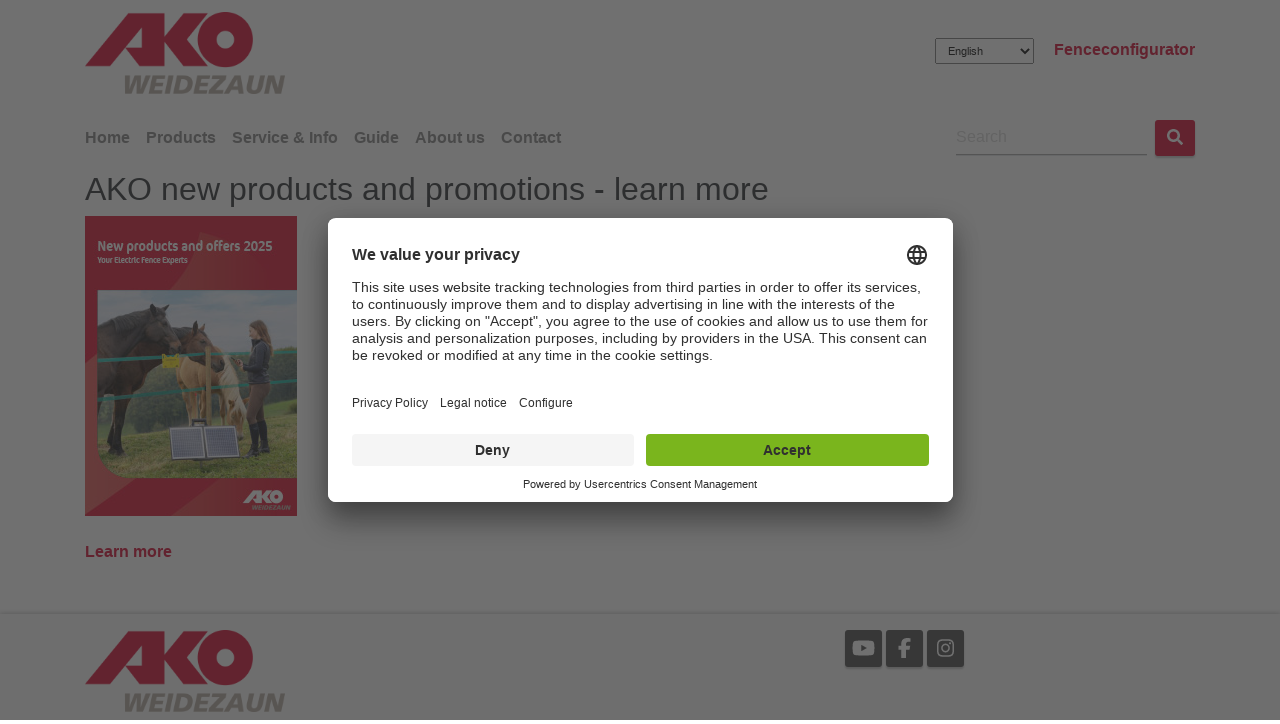

--- FILE ---
content_type: text/html; charset=utf-8
request_url: https://www.ako-agrar.com/en/news/1189/6/2/ako-new-products-and-promotions-learn-more
body_size: 10305
content:
<!DOCTYPE html>
<html xmlns="http://www.w3.org/1999/xhtml" lang="de">
<head><meta charset="utf-8" /><meta content="IE=edge" http-equiv="X-UA-Compatible" /><meta name="viewport" content="width=device-width, initial-scale=1" /><title>
	News - AKO-Agrartechnik
</title><meta name="keywords" /><meta name="description" /><meta id="AuthorCtrl" name="author" /><meta id="RobotsCtrl" name="robots" content="INDEX,FOLLOW" /><link rel="apple-touch-icon" sizes="180x180" href="/KerblInclude/favicon/ako/apple-touch-icon.png" /><link rel="icon" type="image/png" href="/KerblInclude/favicon/ako/favicon-48x48.png" sizes="48x48" /><link rel="icon" type="image/png" href="/KerblInclude/favicon/ako/favicon-32x32.png" sizes="32x32" /><link rel="icon" type="image/png" href="/KerblInclude/favicon/ako/favicon-16x16.png" sizes="16x16" /><link rel="manifest" href="/KerblInclude/favicon/ako/manifest.json" /><link rel="mask-icon" href="/KerblInclude/favicon/ako/safari-pinned-tab.svg" color="#ff0000" /><link rel="shortcut icon" href="/KerblInclude/favicon/ako/favicon.ico" /><meta name="msapplication-config" content="/KerblInclude/favicon/ako/browserconfig.xml" /><meta name="theme-color" content="#ff0000" /><script id="usercentrics-cmp" data-settings-id="PkJWkePqf" src="https://app.usercentrics.eu/browser-ui/latest/bundle.js" async></script>

						<script type="text/javascript">
						// create dataLayer
						window.dataLayer = window.dataLayer || [];

						function gtag()
						{
							dataLayer.push(arguments);
						}
						// set „denied" as default for both ad and analytics storage,
						gtag("consent", "default", {
							ad_user_data: "denied",
							ad_personalization: "denied",
							ad_storage: "denied",
							analytics_storage: "denied",
							wait_for_update: 2000 // milliseconds to wait for update
                        });
						// Enable ads data redaction by default [optional]
						gtag("set", "ads_data_redaction", true);
						</script>
					
<script>window.dataLayer = window.dataLayer || [];</script>
			<!-- Google Tag Manager -->
			<script>(function (w, d, s, l, i) {
				w[l] = w[l] || []; w[l].push({
					'gtm.start': new Date().getTime(),
					event: 'gtm.js'
					});
				var f = d.getElementsByTagName(s)[0],
					j = d.createElement(s), dl = l != 'dataLayer' ? '&l=' + l : '';
					j.async = true; j.src = 'https://www.googletagmanager.com/gtm.js?id=' + i + dl;
					f.parentNode.insertBefore(j, f);
					})(window, document, 'script', 'dataLayer', 'GTM-PCLPRMC');
			</script>
			<!-- End Google Tag Manager -->

	


		<link rel="stylesheet" type="text/css" href="/KerblInclude/css/vendors.ako.min.css?v=r24-01"/>
		<link rel="stylesheet" type="text/css" href="/KerblInclude/css/styles.ako.min.css?v=r24-01"/>
	
	

<meta name="generator" content="Kerbl" /><meta name="revisit-after" content="5 days" /><meta name="contTyp" content="misc,news" /><meta name="isShop" content="0" /></head>
<body id="PageBody" class="kerbl_default">

	
			<!-- Google Tag Manager (noscript) -->
				<noscript><iframe src='https://www.googletagmanager.com/ns.html?id=GTM-PCLPRMC' height='0'
				 width='0' style='display:none;visibility:hidden'></iframe></noscript>
			<!-- End Google Tag Manager(noscript) -->


	<form method="post" action="./ako-new-products-and-promotions-learn-more" id="MasterForm">
<div class="aspNetHidden">
<input type="hidden" name="__EVENTTARGET" id="__EVENTTARGET" value="" />
<input type="hidden" name="__EVENTARGUMENT" id="__EVENTARGUMENT" value="" />
<input type="hidden" name="__LASTFOCUS" id="__LASTFOCUS" value="" />
<input type="hidden" name="__VIEWSTATE" id="__VIEWSTATE" value="/[base64]/////w9kAgUPFgIfBQIBFgJmD2QWBGYPFQMLc2hvdyBhY3RpdmUBMQExZAIBDxYCHwUCDRYaZg9kFgRmDxUCMC9lbi9jYXRhbG9nL2ZlbmNpbmcvbm92ZWx0aWVzLWFuZC1wcm9tby1wcm9kdWN0cxxOb3ZlbHRpZXMgYW5kIHByb21vIHByb2R1Y3RzZAIBDxYCHwUC/////[base64]/////[base64]" />
</div>

<script type="text/javascript">
//<![CDATA[
var theForm = document.forms['MasterForm'];
if (!theForm) {
    theForm = document.MasterForm;
}
function __doPostBack(eventTarget, eventArgument) {
    if (!theForm.onsubmit || (theForm.onsubmit() != false)) {
        theForm.__EVENTTARGET.value = eventTarget;
        theForm.__EVENTARGUMENT.value = eventArgument;
        theForm.submit();
    }
}
//]]>
</script>


<script src="/WebResource.axd?d=0lORqlBzARta7-i7XwJgeG5dZEL9ObD1Pju-biXi9M_TaQSc8ap4MiA2PMl8CbDrndek8wgXxt8BK6Mz18YotHaOjAn3IU_Y8m1pzWuuhyU1&amp;t=638901608248157332" type="text/javascript"></script>


<script src="/ScriptResource.axd?d=VksmnQvRInR5L09UTRE1B8ulYvYvpEoSI1HE6BpsAWVqfjVvl4sqVlcAW3U6SX96YV_E7gQCp7RuyOeEDScHqAlGzW8NGFq3QqvlvnP6N9u9BmTYbi5zK0DuIL84hxFwC-n_jkt7uTqw3QoqTcXY21CtNKvu3LIK3h6dGmx_nKQXCQ1MKmeOPKhfYdhPB1Sa0&amp;t=5c0e0825" type="text/javascript"></script>
<script type="text/javascript">
//<![CDATA[
if (typeof(Sys) === 'undefined') throw new Error('ASP.NET Ajax client-side framework failed to load.');
//]]>
</script>

<script src="/ScriptResource.axd?d=x3JRha46Ra3kQs0WBriRjBw5YNu-Q7eLEsYQInOYP4L8yckjRjmEkTQNxY4j3_hpvfF0RNrlfJFYV1nqzy5g_ZuNRlzZhrGEW6GmgR_P8hC-9JLbNKNZnjwKkyRpaJcDQpJY3VXNJjFWa58MkSnx8p0BOQr7GC3j8TlYsu9u2TtfK9E5es-Sor1HFxZ7xh_j0&amp;t=5c0e0825" type="text/javascript"></script>
<div class="aspNetHidden">

	<input type="hidden" name="__VIEWSTATEGENERATOR" id="__VIEWSTATEGENERATOR" value="018D5192" />
	<input type="hidden" name="__EVENTVALIDATION" id="__EVENTVALIDATION" value="/wEdAAdOOkZm8PcUWzlVF/WsL7S3wEt9uhUb+e7lWau5jVi0IQAtzk3At+dtA6HuWmRcmoe8LQRT3TvGcWkVCY0PlYtsAZRnFKCxe6GvlPGsQI22yqgGdVyxJowIX+wh949COft1TqDIVTusP8pb/gDxsHvRdf95/r5FM3WqqsbX7bOzCrV1zS5f9dbFGzfU0c3IH+o=" />
</div>
		<script type="text/javascript">
//<![CDATA[
Sys.WebForms.PageRequestManager._initialize('ctl00$ctl00$ctl16', 'MasterForm', [], [], [], 90, 'ctl00$ctl00');
//]]>
</script>

		
	
<!-- Navigation -->
<div class="container header-menu">
	<div class="row">
		<div class="col-6 my-auto d-none d-lg-block">
			<a href="/">
				<img src="/KerblInclude/img/Logos/ako_logo.png" id="BodyContentPlaceHolder_ctl00_LogoImgCtrl" class="img-fluid logo pt-1" alt="Albert Kerbl Gmbh" />
			</a>
		</div>
		<div class="col-12 col-lg-6 my-auto menu-item text-right">
			<div class="header-menu-links">
				<select name="ctl00$ctl00$BodyContentPlaceHolder$ctl00$LangSelectCtrl" onchange="javascript:setTimeout(&#39;__doPostBack(\&#39;ctl00$ctl00$BodyContentPlaceHolder$ctl00$LangSelectCtrl\&#39;,\&#39;\&#39;)&#39;, 0)" id="BodyContentPlaceHolder_ctl00_LangSelectCtrl" class="form-control-sm language">
	<option value="975">Deutsch</option>
	<option selected="selected" value="976">English</option>
	<option value="1684">Franz&#246;sisch</option>

</select>

				
						<a href="https://www.ako-agrar.com/en/fenceconfigurator" id="BodyContentPlaceHolder_ctl00_TopLinksRepeater_LinkCtrl_0" class="d-none d-lg-inline" target="_self">Fenceconfigurator</a>
					
				

			</div>
		</div>
	</div>
</div>
<div class="mt-3 mb-1">
	<nav class="navbar navbar-expand-lg navbar-light main-nav">
		<div class="container">
			<button class="navbar-toggler navbar-toggler-right" style="line-height: 43px;"
					type="button"
					data-toggle="collapse"
					data-target="#navbarNav"
					aria-controls="navbarNav"
					aria-expanded="false"
					aria-label="Toogle navigation">
				<span class="navbar-toggler-icon"></span>
			</button>

			<a class="navbar-brand d-lg-none" href="/">
				<img src="/KerblInclude/img/Logos/ako_logo.png" id="BodyContentPlaceHolder_ctl00_LogoImg2Ctrl" class="img-fluid logo" alt="Albert Kerbl GmbH" width="143" height="43" />
			</a>

			<div class="collapse navbar-collapse" id="navbarNav">
				<ul class="navbar-nav mr-auto">
					<li class="nav-item">
						<a href="https://www.ako-agrar.com/en" id="BodyContentPlaceHolder_ctl00_SiteNavHomeLinkCtrl" class="nav-link">
							Home
						</a>
					</li>
					

					
							<li class="nav-item">
								<a href="https://www.ako-agrar.com/en/products" id="BodyContentPlaceHolder_ctl00_MainNavLinks_LinkCtrl_0" class="nav-link" target="_self">Products</a>
							</li>
						
							<li class="nav-item">
								<a href="https://www.ako-agrar.com/en/service" id="BodyContentPlaceHolder_ctl00_MainNavLinks_LinkCtrl_1" class="nav-link" target="_self">Service &amp; Info</a>
							</li>
						
							<li class="nav-item">
								<a href="https://www.ako-agrar.com/en/guide" id="BodyContentPlaceHolder_ctl00_MainNavLinks_LinkCtrl_2" class="nav-link" target="_self">Guide</a>
							</li>
						
							<li class="nav-item">
								<a href="https://www.ako-agrar.com/en/about-us" id="BodyContentPlaceHolder_ctl00_MainNavLinks_LinkCtrl_3" class="nav-link" target="_self">About us</a>
							</li>
						
							<li class="nav-item">
								<a href="https://www.ako-agrar.com/en/contact" id="BodyContentPlaceHolder_ctl00_MainNavLinks_LinkCtrl_4" class="nav-link" target="_self">Contact</a>
							</li>
						
				</ul>

				<div id="BodyContentPlaceHolder_ctl00_Search" class="form-inline">
					<div class="form-group mb-0">
						<input name="ctl00$ctl00$BodyContentPlaceHolder$ctl00$SearchCtrl" type="text" id="BodyContentPlaceHolder_ctl00_SearchCtrl" class="form-control border-bottom" placeholder="Search" />
					</div>
					<button onclick="__doPostBack('ctl00$ctl00$BodyContentPlaceHolder$ctl00$SearchBtn','')" id="BodyContentPlaceHolder_ctl00_SearchBtn" class="btn btn-color ml-2" type="submit">
						<i class="fa fa-search"></i>
					</button>
				</div>
			</div>
		</div>
	</nav>
</div>
<!-- Navigation Ende -->



	
	
	

	<main class="main">
		<div class="container">
			
	
	

<div class="news-details cmsObj">
	<h1 id="BodyContentPlaceHolder_BodyContentPlaceHolder_NewsDetailControl_NewsDetailHeadline_H1Control">AKO new products and promotions - learn more</h1>



	
			<div class="news-details-entry">
				
				
				
				<div id="BodyContentPlaceHolder_BodyContentPlaceHolder_NewsDetailControl_NewsEntryRepeater_PIC_CTRL_0_WrapperCtrl_0">
	
	
	
	<img id="BodyContentPlaceHolder_BodyContentPlaceHolder_NewsDetailControl_NewsEntryRepeater_PIC_CTRL_0_ImageCtrl_0" class="img-fluid" src="/cms-media/media-1762101.jpg" alt="Title AKO novelties brochure" />
</div>
				
				
				

				
				
			</div>
		
			<div class="news-details-entry">
				
				<div id="BodyContentPlaceHolder_BodyContentPlaceHolder_NewsDetailControl_NewsEntryRepeater_EMPTYLINE_CTRL_1">
					<br>
				</div>
				
				
				
				
				

				
				
			</div>
		
			<div class="news-details-entry">
				
				
				<a href="https://katalog.kerbl.com/it/ako-novita-2025/" id="BodyContentPlaceHolder_BodyContentPlaceHolder_NewsDetailControl_NewsEntryRepeater_LINK_CTRL_2_AnchorCtrl_2" class="link-ctrl" target="_self">Learn more</a>
				
				
				
				

				
				
			</div>
		
</div>






		</div>
	</main>
	
<!-- FooterControl -->
<div class="footer">
	<div class="container">

		<div class="row">
			<div class="footer-item col-6 col-md-4">
				<div class="">
					<img src="/KerblInclude/img/Logos/ako_logo.png" id="BodyContentPlaceHolder_ctl01_LogoImgCtrl" class="logo img-fluid" alt="Kerbl" />
				</div>
			</div>
			<div class="footer-item col-6 col-md-4 offset-md-4">
				<div class="">
					<a href="https://www.youtube.com/user/AKOAGRAR" id="BodyContentPlaceHolder_ctl01_YoutubeBtn" class="btn btn-youtube btn-squared btn-grey" target="_blank">
						<i class="fab fa-youtube fa-lg"></i>
					</a>
					<a href="https://www.facebook.com/AKO-Weidezaun-431908586893641/" id="BodyContentPlaceHolder_ctl01_FacebookBtn" class="btn btn-facebook btn-squared btn-grey" target="_blank">
						<i class="fab fa-facebook-f fa-lg"></i>
					</a>
					<a href="https://www.instagram.com/ako.weidezaun" id="BodyContentPlaceHolder_ctl01_InstagramBtn" class="btn btn-instagram btn-squared btn-grey" target="_blank">
						<i class="fab fa-instagram fa-lg"></i>
					</a>
					
				</div>
			</div>
			<div class="footer-item col-6 col-md-4">
				<div>
					
							<div>
								<a href="https://www.ako-agrar.com/en/events" id="BodyContentPlaceHolder_ctl01_FooterLeftRepeater_LinkCtrl_0" target="_self">Events</a>
							</div>
						
							<div>
								<a href="https://www.ako-agrar.com/en/newsletter" id="BodyContentPlaceHolder_ctl01_FooterLeftRepeater_LinkCtrl_1" target="_self">Newsletter</a>
							</div>
						
							<div>
								<a href="https://www.ako-agrar.com/en/flip-catalogue" id="BodyContentPlaceHolder_ctl01_FooterLeftRepeater_LinkCtrl_2" target="_self">Flip-catalogue</a>
							</div>
						
				</div>
			</div>
			<div class="footer-item col-6 col-md-4">
				<div>
					
							<div>
								<a href="https://www.ako-agrar.com/en/terms" id="BodyContentPlaceHolder_ctl01_FooterRightRepeater_LinkCtrl_0" target="_self">Terms</a>
							</div>
						
							<div>
								<a href="https://www.ako-agrar.com/en/legal-notice" id="BodyContentPlaceHolder_ctl01_FooterRightRepeater_LinkCtrl_1" target="_self">Legal notice</a>
							</div>
						
							<div>
								<a href="https://www.ako-agrar.com/en/privacy-policy" id="BodyContentPlaceHolder_ctl01_FooterRightRepeater_LinkCtrl_2" target="_self">Privacy policy</a>
							</div>
						
					<div>
						<a id="BodyContentPlaceHolder_ctl01_ConsentToolLinkCtrl" href="#" onclick="UC_UI.showSecondLayer();" class="uc-consent-settings-btn">Cookie settings</a>
					</div>
				</div>
			</div>
			<div class="footer-item col-12 col-md-4">
				<div id="BodyContentPlaceHolder_ctl01_FooterTextCtrl"><strong>Your Electric Fence Experts.</strong><br />AKO-Agrartechnik GmbH &amp; Co. KG<br />Germany</div>
			</div>
		</div>
	</div>

	<hr/>

	<div class="container">
		<div class="row">
			<div class="col-12 mt-0">
				<div id="BodyContentPlaceHolder_ctl01_CopyrightTextCtrl" class="text-center">&#169; AKO-Agrartechnik GmbH &amp; Co. KG</div>
			</div>
		</div>
	</div>
</div>


		<script id="dataLayerInit" type="application/json">{"isActive":true,"dataLayerName":"dataLayer","immediatelyData":[],"delayedData":[],"exportData":null}</script>
	</form>

	<div id="surfandworkBtn"></div>
	

	
		<script src="/KerblInclude/js/vendors.min.js?v=r24-01"></script>
		<script src="/KerblInclude/js/bundle.min.js?v=r24-01"></script>
	

</body>
</html>


--- FILE ---
content_type: text/css
request_url: https://www.ako-agrar.com/KerblInclude/css/styles.ako.min.css?v=r24-01
body_size: 16975
content:
.fs-1{font-size:.2rem!important}.fs-2{font-size:.4rem!important}.fs-3{font-size:.6rem!important}.fs-4{font-size:.8rem!important}.fs-5{font-size:1rem!important}.fs-6{font-size:1.2rem!important}.fs-7{font-size:1.4rem!important}.fs-8{font-size:1.6rem!important}.fs-9{font-size:1.8rem!important}.fs-10{font-size:2rem!important}.fs-11{font-size:2.2rem!important}.fs-12{font-size:2.4rem!important}.fs-13{font-size:2.6rem!important}.fs-14{font-size:2.8rem!important}.fs-15{font-size:3rem!important}@media (min-width:480px){.fs-sm-1{font-size:.2rem!important}.fs-sm-2{font-size:.4rem!important}.fs-sm-3{font-size:.6rem!important}.fs-sm-4{font-size:.8rem!important}.fs-sm-5{font-size:1rem!important}.fs-sm-6{font-size:1.2rem!important}.fs-sm-7{font-size:1.4rem!important}.fs-sm-8{font-size:1.6rem!important}.fs-sm-9{font-size:1.8rem!important}.fs-sm-10{font-size:2rem!important}.fs-sm-11{font-size:2.2rem!important}.fs-sm-12{font-size:2.4rem!important}.fs-sm-13{font-size:2.6rem!important}.fs-sm-14{font-size:2.8rem!important}.fs-sm-15{font-size:3rem!important}}@media (min-width:768px){.fs-md-1{font-size:.2rem!important}.fs-md-2{font-size:.4rem!important}.fs-md-3{font-size:.6rem!important}.fs-md-4{font-size:.8rem!important}.fs-md-5{font-size:1rem!important}.fs-md-6{font-size:1.2rem!important}.fs-md-7{font-size:1.4rem!important}.fs-md-8{font-size:1.6rem!important}.fs-md-9{font-size:1.8rem!important}.fs-md-10{font-size:2rem!important}.fs-md-11{font-size:2.2rem!important}.fs-md-12{font-size:2.4rem!important}.fs-md-13{font-size:2.6rem!important}.fs-md-14{font-size:2.8rem!important}.fs-md-15{font-size:3rem!important}}@media (min-width:992px){.fs-lg-1{font-size:.2rem!important}.fs-lg-2{font-size:.4rem!important}.fs-lg-3{font-size:.6rem!important}.fs-lg-4{font-size:.8rem!important}.fs-lg-5{font-size:1rem!important}.fs-lg-6{font-size:1.2rem!important}.fs-lg-7{font-size:1.4rem!important}.fs-lg-8{font-size:1.6rem!important}.fs-lg-9{font-size:1.8rem!important}.fs-lg-10{font-size:2rem!important}.fs-lg-11{font-size:2.2rem!important}.fs-lg-12{font-size:2.4rem!important}.fs-lg-13{font-size:2.6rem!important}.fs-lg-14{font-size:2.8rem!important}.fs-lg-15{font-size:3rem!important}}@media (min-width:1200px){.fs-xl-1{font-size:.2rem!important}.fs-xl-2{font-size:.4rem!important}.fs-xl-3{font-size:.6rem!important}.fs-xl-4{font-size:.8rem!important}.fs-xl-5{font-size:1rem!important}.fs-xl-6{font-size:1.2rem!important}.fs-xl-7{font-size:1.4rem!important}.fs-xl-8{font-size:1.6rem!important}.fs-xl-9{font-size:1.8rem!important}.fs-xl-10{font-size:2rem!important}.fs-xl-11{font-size:2.2rem!important}.fs-xl-12{font-size:2.4rem!important}.fs-xl-13{font-size:2.6rem!important}.fs-xl-14{font-size:2.8rem!important}.fs-xl-15{font-size:3rem!important}}@media (max-width:991.98px){.katalog-dunkelgruen .item-spacer{border-left:1px solid #607f13!important}}.katalog-dunkelgruen .navbar-expand-lg{border-bottom:1px solid #607f13!important}@media (max-width:991.98px){.katalog-dunkelgruen .navbar-expand-lg{border:1px solid #607f13!important}.katalog-dunkelgruen .navbar-expand-lg .navbar-collapse{border-top:1px solid #607f13!important}}.katalog-dunkelgruen .item-category-nav{word-break:break-word}.katalog-dunkelgruen .item-category-nav .list-group-header{border-top:3px solid #607f13!important}.katalog-dunkelgruen .item-category-nav a{color:#333}.katalog-dunkelgruen .item-category-nav>.list-group>.list-group-item.active{background-color:#333!important}.katalog-dunkelgruen .item-category-nav .list-group-item>.list-group>.list-group-item.active{border-bottom-color:#333}.katalog-dunkelgruen .item-category-nav .item-category-nav>ul .list-group-item.item-category-nav-sub .list-group-item.active a,.katalog-dunkelgruen .item-category-nav .list-group-item>.list-group>.list-group-item.active a{color:#607f13!important}.katalog-dunkelgruen .item-content-nav{word-break:break-word;border:1px solid #d20029!important}.katalog-dunkelgruen .item-content-nav .list-group-header{border-top:3px solid #607f13!important}.katalog-dunkelgruen .item-content-nav a{color:#333}.katalog-dunkelgruen .item-content-nav>.list-group>.list-group-item.active{background-color:#333!important}.katalog-dunkelgruen .item-content-nav .list-group-item>.list-group>.list-group-item.active{border-bottom-color:#333}.katalog-dunkelgruen .item-content-nav .item-content-nav>ul .list-group-item.item-conent-nav-sub .list-group-item.active a,.katalog-dunkelgruen .item-content-nav .list-group-item>.list-group>.list-group-item.active a{color:#607f13!important}.katalog-dunkelgruen .product-groups a{color:#333}.katalog-dunkelgruen .product-groups .box{border:1px solid #c4c4c4;transition:all .1s ease-in}.katalog-dunkelgruen .product-groups .box:hover{border:1px solid #607f13;-webkit-box-shadow:0 1px 30px 0 rgba(0,0,0,.15);-moz-box-shadow:0 1px 30px 0 rgba(0,0,0,.15);-ms-box-shadow:0 1px 30px 0 rgba(0,0,0,.15);box-shadow:0 1px 30px 0 rgba(0,0,0,.15)}.katalog-dunkelgruen .breadcrumb-item a{color:#607f13!important}.katalog-dunkelgruen .news li:first-child{color:#607f13}.katalog-dunkelgruen .product-image-viewer .thumb.selected{border-color:#607f13}@media (max-width:991.98px){.katalog-hellblau .item-spacer{border-left:1px solid #6f9ed0!important}}.katalog-hellblau .navbar-expand-lg{border-bottom:1px solid #6f9ed0!important}@media (max-width:991.98px){.katalog-hellblau .navbar-expand-lg{border:1px solid #6f9ed0!important}.katalog-hellblau .navbar-expand-lg .navbar-collapse{border-top:1px solid #6f9ed0!important}}.katalog-hellblau .item-category-nav{word-break:break-word}.katalog-hellblau .item-category-nav .list-group-header{border-top:3px solid #6f9ed0!important}.katalog-hellblau .item-category-nav a{color:#333}.katalog-hellblau .item-category-nav>.list-group>.list-group-item.active{background-color:#333!important}.katalog-hellblau .item-category-nav .list-group-item>.list-group>.list-group-item.active{border-bottom-color:#333}.katalog-hellblau .item-category-nav .item-category-nav>ul .list-group-item.item-category-nav-sub .list-group-item.active a,.katalog-hellblau .item-category-nav .list-group-item>.list-group>.list-group-item.active a{color:#6f9ed0!important}.katalog-hellblau .item-content-nav{word-break:break-word;border:1px solid #d20029!important}.katalog-hellblau .item-content-nav .list-group-header{border-top:3px solid #6f9ed0!important}.katalog-hellblau .item-content-nav a{color:#333}.katalog-hellblau .item-content-nav>.list-group>.list-group-item.active{background-color:#333!important}.katalog-hellblau .item-content-nav .list-group-item>.list-group>.list-group-item.active{border-bottom-color:#333}.katalog-hellblau .item-content-nav .item-content-nav>ul .list-group-item.item-conent-nav-sub .list-group-item.active a,.katalog-hellblau .item-content-nav .list-group-item>.list-group>.list-group-item.active a{color:#6f9ed0!important}.katalog-hellblau .product-groups a{color:#333}.katalog-hellblau .product-groups .box{border:1px solid #c4c4c4;transition:all .1s ease-in}.katalog-hellblau .product-groups .box:hover{border:1px solid #6f9ed0;-webkit-box-shadow:0 1px 30px 0 rgba(0,0,0,.15);-moz-box-shadow:0 1px 30px 0 rgba(0,0,0,.15);-ms-box-shadow:0 1px 30px 0 rgba(0,0,0,.15);box-shadow:0 1px 30px 0 rgba(0,0,0,.15)}.katalog-hellblau .breadcrumb-item a{color:#6f9ed0!important}.katalog-hellblau .news li:first-child{color:#6f9ed0}.katalog-hellblau .product-image-viewer .thumb.selected{border-color:#6f9ed0}@media (max-width:991.98px){.katalog-braun .item-spacer{border-left:1px solid #a6622d!important}}.katalog-braun .navbar-expand-lg{border-bottom:1px solid #a6622d!important}@media (max-width:991.98px){.katalog-braun .navbar-expand-lg{border:1px solid #a6622d!important}.katalog-braun .navbar-expand-lg .navbar-collapse{border-top:1px solid #a6622d!important}}.katalog-braun .item-category-nav{word-break:break-word}.katalog-braun .item-category-nav .list-group-header{border-top:3px solid #a6622d!important}.katalog-braun .item-category-nav a{color:#333}.katalog-braun .item-category-nav>.list-group>.list-group-item.active{background-color:#333!important}.katalog-braun .item-category-nav .list-group-item>.list-group>.list-group-item.active{border-bottom-color:#333}.katalog-braun .item-category-nav .item-category-nav>ul .list-group-item.item-category-nav-sub .list-group-item.active a,.katalog-braun .item-category-nav .list-group-item>.list-group>.list-group-item.active a{color:#a6622d!important}.katalog-braun .item-content-nav{word-break:break-word;border:1px solid #d20029!important}.katalog-braun .item-content-nav .list-group-header{border-top:3px solid #a6622d!important}.katalog-braun .item-content-nav a{color:#333}.katalog-braun .item-content-nav>.list-group>.list-group-item.active{background-color:#333!important}.katalog-braun .item-content-nav .list-group-item>.list-group>.list-group-item.active{border-bottom-color:#333}.katalog-braun .item-content-nav .item-content-nav>ul .list-group-item.item-conent-nav-sub .list-group-item.active a,.katalog-braun .item-content-nav .list-group-item>.list-group>.list-group-item.active a{color:#a6622d!important}.katalog-braun .product-groups a{color:#333}.katalog-braun .product-groups .box{border:1px solid #c4c4c4;transition:all .1s ease-in}.katalog-braun .product-groups .box:hover{border:1px solid #a6622d;-webkit-box-shadow:0 1px 30px 0 rgba(0,0,0,.15);-moz-box-shadow:0 1px 30px 0 rgba(0,0,0,.15);-ms-box-shadow:0 1px 30px 0 rgba(0,0,0,.15);box-shadow:0 1px 30px 0 rgba(0,0,0,.15)}.katalog-braun .breadcrumb-item a{color:#a6622d!important}.katalog-braun .news li:first-child{color:#a6622d}.katalog-braun .product-image-viewer .thumb.selected{border-color:#a6622d}@media (max-width:991.98px){.katalog-gelb .item-spacer{border-left:1px solid #f6a800!important}}.katalog-gelb .navbar-expand-lg{border-bottom:1px solid #f6a800!important}@media (max-width:991.98px){.katalog-gelb .navbar-expand-lg{border:1px solid #f6a800!important}.katalog-gelb .navbar-expand-lg .navbar-collapse{border-top:1px solid #f6a800!important}}.katalog-gelb .item-category-nav{word-break:break-word}.katalog-gelb .item-category-nav .list-group-header{border-top:3px solid #f6a800!important}.katalog-gelb .item-category-nav a{color:#333}.katalog-gelb .item-category-nav>.list-group>.list-group-item.active{background-color:#333!important}.katalog-gelb .item-category-nav .list-group-item>.list-group>.list-group-item.active{border-bottom-color:#333}.katalog-gelb .item-category-nav .item-category-nav>ul .list-group-item.item-category-nav-sub .list-group-item.active a,.katalog-gelb .item-category-nav .list-group-item>.list-group>.list-group-item.active a{color:#f6a800!important}.katalog-gelb .item-content-nav{word-break:break-word;border:1px solid #d20029!important}.katalog-gelb .item-content-nav .list-group-header{border-top:3px solid #f6a800!important}.katalog-gelb .item-content-nav a{color:#333}.katalog-gelb .item-content-nav>.list-group>.list-group-item.active{background-color:#333!important}.katalog-gelb .item-content-nav .list-group-item>.list-group>.list-group-item.active{border-bottom-color:#333}.katalog-gelb .item-content-nav .item-content-nav>ul .list-group-item.item-conent-nav-sub .list-group-item.active a,.katalog-gelb .item-content-nav .list-group-item>.list-group>.list-group-item.active a{color:#f6a800!important}.katalog-gelb .product-groups a{color:#333}.katalog-gelb .product-groups .box{border:1px solid #c4c4c4;transition:all .1s ease-in}.katalog-gelb .product-groups .box:hover{border:1px solid #f6a800;-webkit-box-shadow:0 1px 30px 0 rgba(0,0,0,.15);-moz-box-shadow:0 1px 30px 0 rgba(0,0,0,.15);-ms-box-shadow:0 1px 30px 0 rgba(0,0,0,.15);box-shadow:0 1px 30px 0 rgba(0,0,0,.15)}.katalog-gelb .breadcrumb-item a{color:#f6a800!important}.katalog-gelb .news li:first-child{color:#f6a800}.katalog-gelb .product-image-viewer .thumb.selected{border-color:#f6a800}@media (max-width:991.98px){.katalog-rot .item-spacer{border-left:1px solid #d20029!important}}.katalog-rot .navbar-expand-lg{border-bottom:1px solid #d20029!important}@media (max-width:991.98px){.katalog-rot .navbar-expand-lg{border:1px solid #d20029!important}.katalog-rot .navbar-expand-lg .navbar-collapse{border-top:1px solid #d20029!important}}.katalog-rot .item-category-nav{word-break:break-word}.katalog-rot .item-category-nav .list-group-header{border-top:3px solid #d20029!important}.katalog-rot .item-category-nav a{color:#333}.katalog-rot .item-category-nav>.list-group>.list-group-item.active{background-color:#333!important}.katalog-rot .item-category-nav .list-group-item>.list-group>.list-group-item.active{border-bottom-color:#333}.katalog-rot .item-category-nav .item-category-nav>ul .list-group-item.item-category-nav-sub .list-group-item.active a,.katalog-rot .item-category-nav .list-group-item>.list-group>.list-group-item.active a{color:#d20029!important}.katalog-rot .item-content-nav{word-break:break-word;border:1px solid #d20029!important}.katalog-rot .item-content-nav .list-group-header{border-top:3px solid #d20029!important}.katalog-rot .item-content-nav a{color:#333}.katalog-rot .item-content-nav>.list-group>.list-group-item.active{background-color:#333!important}.katalog-rot .item-content-nav .list-group-item>.list-group>.list-group-item.active{border-bottom-color:#333}.katalog-rot .item-content-nav .item-content-nav>ul .list-group-item.item-conent-nav-sub .list-group-item.active a,.katalog-rot .item-content-nav .list-group-item>.list-group>.list-group-item.active a{color:#d20029!important}.katalog-rot .product-groups a{color:#333}.katalog-rot .product-groups .box{border:1px solid #c4c4c4;transition:all .1s ease-in}.katalog-rot .product-groups .box:hover{border:1px solid #d20029;-webkit-box-shadow:0 1px 30px 0 rgba(0,0,0,.15);-moz-box-shadow:0 1px 30px 0 rgba(0,0,0,.15);-ms-box-shadow:0 1px 30px 0 rgba(0,0,0,.15);box-shadow:0 1px 30px 0 rgba(0,0,0,.15)}.katalog-rot .breadcrumb-item a{color:#d20029!important}.katalog-rot .news li:first-child{color:#d20029}.katalog-rot .product-image-viewer .thumb.selected{border-color:#d20029}@media (max-width:991.98px){.katalog-hellgrau .item-spacer{border-left:1px solid #a0a9ae!important}}.katalog-hellgrau .navbar-expand-lg{border-bottom:1px solid #a0a9ae!important}@media (max-width:991.98px){.katalog-hellgrau .navbar-expand-lg{border:1px solid #a0a9ae!important}.katalog-hellgrau .navbar-expand-lg .navbar-collapse{border-top:1px solid #a0a9ae!important}}.katalog-hellgrau .item-category-nav{word-break:break-word}.katalog-hellgrau .item-category-nav .list-group-header{border-top:3px solid #a0a9ae!important}.katalog-hellgrau .item-category-nav a{color:#333}.katalog-hellgrau .item-category-nav>.list-group>.list-group-item.active{background-color:#333!important}.katalog-hellgrau .item-category-nav .list-group-item>.list-group>.list-group-item.active{border-bottom-color:#333}.katalog-hellgrau .item-category-nav .item-category-nav>ul .list-group-item.item-category-nav-sub .list-group-item.active a,.katalog-hellgrau .item-category-nav .list-group-item>.list-group>.list-group-item.active a{color:#a0a9ae!important}.katalog-hellgrau .item-content-nav{word-break:break-word;border:1px solid #d20029!important}.katalog-hellgrau .item-content-nav .list-group-header{border-top:3px solid #a0a9ae!important}.katalog-hellgrau .item-content-nav a{color:#333}.katalog-hellgrau .item-content-nav>.list-group>.list-group-item.active{background-color:#333!important}.katalog-hellgrau .item-content-nav .list-group-item>.list-group>.list-group-item.active{border-bottom-color:#333}.katalog-hellgrau .item-content-nav .item-content-nav>ul .list-group-item.item-conent-nav-sub .list-group-item.active a,.katalog-hellgrau .item-content-nav .list-group-item>.list-group>.list-group-item.active a{color:#a0a9ae!important}.katalog-hellgrau .product-groups a{color:#333}.katalog-hellgrau .product-groups .box{border:1px solid #c4c4c4;transition:all .1s ease-in}.katalog-hellgrau .product-groups .box:hover{border:1px solid #a0a9ae;-webkit-box-shadow:0 1px 30px 0 rgba(0,0,0,.15);-moz-box-shadow:0 1px 30px 0 rgba(0,0,0,.15);-ms-box-shadow:0 1px 30px 0 rgba(0,0,0,.15);box-shadow:0 1px 30px 0 rgba(0,0,0,.15)}.katalog-hellgrau .breadcrumb-item a{color:#a0a9ae!important}.katalog-hellgrau .news li:first-child{color:#a0a9ae}.katalog-hellgrau .product-image-viewer .thumb.selected{border-color:#a0a9ae}@media (max-width:991.98px){.katalog-gruen .item-spacer{border-left:1px solid #006449!important}}.katalog-gruen .navbar-expand-lg{border-bottom:1px solid #006449!important}@media (max-width:991.98px){.katalog-gruen .navbar-expand-lg{border:1px solid #006449!important}.katalog-gruen .navbar-expand-lg .navbar-collapse{border-top:1px solid #006449!important}}.katalog-gruen .item-category-nav{word-break:break-word}.katalog-gruen .item-category-nav .list-group-header{border-top:3px solid #006449!important}.katalog-gruen .item-category-nav a{color:#333}.katalog-gruen .item-category-nav>.list-group>.list-group-item.active{background-color:#333!important}.katalog-gruen .item-category-nav .list-group-item>.list-group>.list-group-item.active{border-bottom-color:#333}.katalog-gruen .item-category-nav .item-category-nav>ul .list-group-item.item-category-nav-sub .list-group-item.active a,.katalog-gruen .item-category-nav .list-group-item>.list-group>.list-group-item.active a{color:#006449!important}.katalog-gruen .item-content-nav{word-break:break-word;border:1px solid #d20029!important}.katalog-gruen .item-content-nav .list-group-header{border-top:3px solid #006449!important}.katalog-gruen .item-content-nav a{color:#333}.katalog-gruen .item-content-nav>.list-group>.list-group-item.active{background-color:#333!important}.katalog-gruen .item-content-nav .list-group-item>.list-group>.list-group-item.active{border-bottom-color:#333}.katalog-gruen .item-content-nav .item-content-nav>ul .list-group-item.item-conent-nav-sub .list-group-item.active a,.katalog-gruen .item-content-nav .list-group-item>.list-group>.list-group-item.active a{color:#006449!important}.katalog-gruen .product-groups a{color:#333}.katalog-gruen .product-groups .box{border:1px solid #c4c4c4;transition:all .1s ease-in}.katalog-gruen .product-groups .box:hover{border:1px solid #006449;-webkit-box-shadow:0 1px 30px 0 rgba(0,0,0,.15);-moz-box-shadow:0 1px 30px 0 rgba(0,0,0,.15);-ms-box-shadow:0 1px 30px 0 rgba(0,0,0,.15);box-shadow:0 1px 30px 0 rgba(0,0,0,.15)}.katalog-gruen .breadcrumb-item a{color:#006449!important}.katalog-gruen .news li:first-child{color:#006449}.katalog-gruen .product-image-viewer .thumb.selected{border-color:#006449}.stacktable{width:100%}.st-head-row{padding-top:1em}.st-head-row.st-head-row-main{font-size:1.5em;padding-top:0}.st-key{width:49%;text-align:right;padding-right:1%}.st-val{width:49%;padding-left:1%}.stacktable.large-only{display:table}.stacktable.small-only{display:none}@media (max-width:767.98px){.stacktable.large-only{display:none}.stacktable.small-only{display:table}}.cards table{background-color:#f7f7f7;border:1px solid #c4c4c4;margin-bottom:1rem}.cards .st-key{font-weight:700;text-align:left}.cards td{padding:2%!important;border-top:none!important}.stacked .st-key{font-weight:700;text-align:left}.stacked .st-head-row-main{background-color:transparent!important;border-top:none}.stacked .st-head-row{background-color:#f7f7f7}.alert{padding:.5rem}.alert-sm{padding:.2rem;font-size:.8rem;margin-bottom:.2rem;background-color:transparent;border:none}.table-basket{text-align:center;border-color:#eee}.table-basket thead th,.table-basket thead tr{background-color:#f7f7f7!important;border-color:#eee}.table-basket thead th{border-bottom:1px solid #eee!important;vertical-align:middle;padding:15px}.table-basket tbody td,.table-basket tbody th{border-color:#eee}.basket-nav{margin-top:40px}.basket-nav .item{background-color:#d4d4d4;padding:5px 15px;border:none;border-radius:3px;font-weight:400;cursor:default}.basket-nav .item.active{cursor:pointer;background-color:#d20029;color:#fff}.basket-nav .item:after{float:right;content:attr(data-id);opacity:.7}.basket-options .free-fright-info{opacity:.7}.basket-options .custom-checkbox{text-align:right;padding-right:1.5em}.basket-options .custom-checkbox .custom-control-label:after,.basket-options .custom-checkbox .custom-control-label:before{left:unset;right:-1.5em;border:1px solid #000}.basket-address-content{font-weight:500}@media (min-width:768px){.basket-address-content>.row>.col-12:first-child{border-right:1px solid #d4d4d4}}.footer{margin-top:50px;padding-top:0;padding-bottom:1rem;background-color:#fafafa;box-shadow:0 -1px 4px 0 rgba(0,0,0,.23)}.footer a{color:#000}.footer a:hover{color:#333}.footer .copyright{font-size:1rem}.footer-item{margin-top:1rem}input{background-size:0 2px,100% 1px;background-color:#d4d4d4;background-repeat:no-repeat;background-position:0 100%;padding:7px 0}input,input:focus{background-image:linear-gradient(#d20029,#d20029),linear-gradient(#fff,#484848);transition:background-size .3s ease-in-out;-webkit-transition:background-size .3s ease-in-out}input:focus{background-size:100% 2px,100% 1px;background-color:transparent;outline:0}input.btn,input.btn:focus{background-image:none}input.btn:focus{outline:0;box-shadow:0 2px 2px 0 rgba(0,0,0,.14)}input.btn{border-radius:.2rem;-webkit-box-shadow:0 2px 2px 0 rgba(0,0,0,.24);-moz-box-shadow:0 2px 2px 0 rgba(0,0,0,.24);-ms-box-shadow:0 2px 2px 0 rgba(0,0,0,.24);box-shadow:0 2px 2px 0 rgba(0,0,0,.24)}select.language{font-size:.7rem;height:1.6rem!important}input.btn-primary{color:#fff;background-color:#d20029;border-color:#d20029}input.btn-primary.focus,input.btn-primary:focus,input.btn-primary:hover{color:#fff;background-color:#ac0022;border-color:#9f001f}input.btn-primary.focus,input.btn-primary:focus{box-shadow:0 0 0 0 rgba(217,38,73,.5)}input.btn-primary.disabled,input.btn-primary:disabled{color:#fff;background-color:#d20029;border-color:#d20029}.show>input.btn-primary.dropdown-toggle,input.btn-primary:not(:disabled):not(.disabled).active,input.btn-primary:not(:disabled):not(.disabled):active{color:#fff;background-color:#9f001f;border-color:#92001d}.show>input.btn-primary.dropdown-toggle:focus,input.btn-primary:not(:disabled):not(.disabled).active:focus,input.btn-primary:not(:disabled):not(.disabled):active:focus{box-shadow:0 0 0 0 rgba(217,38,73,.5)}input.btn-secondary{color:#212529;background-color:#d4d4d4;border-color:#d4d4d4}input.btn-secondary.focus,input.btn-secondary:focus,input.btn-secondary:hover{color:#212529;background-color:#c1c1c1;border-color:#bbb}input.btn-secondary.focus,input.btn-secondary:focus{box-shadow:0 0 0 0 rgba(185,186,186,.5)}input.btn-secondary.disabled,input.btn-secondary:disabled{color:#212529;background-color:#d4d4d4;border-color:#d4d4d4}.show>input.btn-secondary.dropdown-toggle,input.btn-secondary:not(:disabled):not(.disabled).active,input.btn-secondary:not(:disabled):not(.disabled):active{color:#212529;background-color:#bbb;border-color:#b4b4b4}.show>input.btn-secondary.dropdown-toggle:focus,input.btn-secondary:not(:disabled):not(.disabled).active:focus,input.btn-secondary:not(:disabled):not(.disabled):active:focus{box-shadow:0 0 0 0 rgba(185,186,186,.5)}input.btn-success{color:#fff;background-color:#d20029;border-color:#d20029}input.btn-success.focus,input.btn-success:focus,input.btn-success:hover{color:#fff;background-color:#ac0022;border-color:#9f001f}input.btn-success.focus,input.btn-success:focus{box-shadow:0 0 0 0 rgba(217,38,73,.5)}input.btn-success.disabled,input.btn-success:disabled{color:#fff;background-color:#d20029;border-color:#d20029}.show>input.btn-success.dropdown-toggle,input.btn-success:not(:disabled):not(.disabled).active,input.btn-success:not(:disabled):not(.disabled):active{color:#fff;background-color:#9f001f;border-color:#92001d}.show>input.btn-success.dropdown-toggle:focus,input.btn-success:not(:disabled):not(.disabled).active:focus,input.btn-success:not(:disabled):not(.disabled):active:focus{box-shadow:0 0 0 0 rgba(217,38,73,.5)}input.btn-info{color:#fff;background-color:#3498db;border-color:#3498db}input.btn-info.focus,input.btn-info:focus,input.btn-info:hover{color:#fff;background-color:#2384c6;border-color:#217dbb}input.btn-info.focus,input.btn-info:focus{box-shadow:0 0 0 0 rgba(82,167,224,.5)}input.btn-info.disabled,input.btn-info:disabled{color:#fff;background-color:#3498db;border-color:#3498db}.show>input.btn-info.dropdown-toggle,input.btn-info:not(:disabled):not(.disabled).active,input.btn-info:not(:disabled):not(.disabled):active{color:#fff;background-color:#217dbb;border-color:#1f76b0}.show>input.btn-info.dropdown-toggle:focus,input.btn-info:not(:disabled):not(.disabled).active:focus,input.btn-info:not(:disabled):not(.disabled):active:focus{box-shadow:0 0 0 0 rgba(82,167,224,.5)}input.btn-warning{color:#fff;background-color:#006449;border-color:#006449}input.btn-warning.focus,input.btn-warning:focus,input.btn-warning:hover{color:#fff;background-color:#003e2d;border-color:#003124}input.btn-warning.focus,input.btn-warning:focus{box-shadow:0 0 0 0 rgba(38,123,100,.5)}input.btn-warning.disabled,input.btn-warning:disabled{color:#fff;background-color:#006449;border-color:#006449}.show>input.btn-warning.dropdown-toggle,input.btn-warning:not(:disabled):not(.disabled).active,input.btn-warning:not(:disabled):not(.disabled):active{color:#fff;background-color:#003124;border-color:#00241a}.show>input.btn-warning.dropdown-toggle:focus,input.btn-warning:not(:disabled):not(.disabled).active:focus,input.btn-warning:not(:disabled):not(.disabled):active:focus{box-shadow:0 0 0 0 rgba(38,123,100,.5)}input.btn-danger{color:#fff;background-color:#dc3545;border-color:#dc3545}input.btn-danger.focus,input.btn-danger:focus,input.btn-danger:hover{color:#fff;background-color:#c82333;border-color:#bd2130}input.btn-danger.focus,input.btn-danger:focus{box-shadow:0 0 0 0 rgba(225,83,97,.5)}input.btn-danger.disabled,input.btn-danger:disabled{color:#fff;background-color:#dc3545;border-color:#dc3545}.show>input.btn-danger.dropdown-toggle,input.btn-danger:not(:disabled):not(.disabled).active,input.btn-danger:not(:disabled):not(.disabled):active{color:#fff;background-color:#bd2130;border-color:#b21f2d}.show>input.btn-danger.dropdown-toggle:focus,input.btn-danger:not(:disabled):not(.disabled).active:focus,input.btn-danger:not(:disabled):not(.disabled):active:focus{box-shadow:0 0 0 0 rgba(225,83,97,.5)}input.btn-light{color:#212529;background-color:#f8f9fa;border-color:#f8f9fa}input.btn-light.focus,input.btn-light:focus,input.btn-light:hover{color:#212529;background-color:#e2e6ea;border-color:#dae0e5}input.btn-light.focus,input.btn-light:focus{box-shadow:0 0 0 0 rgba(216,217,219,.5)}input.btn-light.disabled,input.btn-light:disabled{color:#212529;background-color:#f8f9fa;border-color:#f8f9fa}.show>input.btn-light.dropdown-toggle,input.btn-light:not(:disabled):not(.disabled).active,input.btn-light:not(:disabled):not(.disabled):active{color:#212529;background-color:#dae0e5;border-color:#d3d9df}.show>input.btn-light.dropdown-toggle:focus,input.btn-light:not(:disabled):not(.disabled).active:focus,input.btn-light:not(:disabled):not(.disabled):active:focus{box-shadow:0 0 0 0 rgba(216,217,219,.5)}input.btn-dark{color:#fff;background-color:#343a40;border-color:#343a40}input.btn-dark.focus,input.btn-dark:focus,input.btn-dark:hover{color:#fff;background-color:#23272b;border-color:#1d2124}input.btn-dark.focus,input.btn-dark:focus{box-shadow:0 0 0 0 rgba(82,88,93,.5)}input.btn-dark.disabled,input.btn-dark:disabled{color:#fff;background-color:#343a40;border-color:#343a40}.show>input.btn-dark.dropdown-toggle,input.btn-dark:not(:disabled):not(.disabled).active,input.btn-dark:not(:disabled):not(.disabled):active{color:#fff;background-color:#1d2124;border-color:#171a1d}.show>input.btn-dark.dropdown-toggle:focus,input.btn-dark:not(:disabled):not(.disabled).active:focus,input.btn-dark:not(:disabled):not(.disabled):active:focus{box-shadow:0 0 0 0 rgba(82,88,93,.5)}input.btn-outline-primary{color:#d20029;border-color:#d20029}input.btn-outline-primary:hover{color:#fff;background-color:#d20029;border-color:#d20029}input.btn-outline-primary.focus,input.btn-outline-primary:focus{box-shadow:0 0 0 0 rgba(210,0,41,.5)}input.btn-outline-primary.disabled,input.btn-outline-primary:disabled{color:#d20029;background-color:transparent}.show>input.btn-outline-primary.dropdown-toggle,input.btn-outline-primary:not(:disabled):not(.disabled).active,input.btn-outline-primary:not(:disabled):not(.disabled):active{color:#fff;background-color:#d20029;border-color:#d20029}.show>input.btn-outline-primary.dropdown-toggle:focus,input.btn-outline-primary:not(:disabled):not(.disabled).active:focus,input.btn-outline-primary:not(:disabled):not(.disabled):active:focus{box-shadow:0 0 0 0 rgba(210,0,41,.5)}input.btn-outline-secondary{color:#d4d4d4;border-color:#d4d4d4}input.btn-outline-secondary:hover{color:#fff;background-color:#d4d4d4;border-color:#d4d4d4}input.btn-outline-secondary.focus,input.btn-outline-secondary:focus{box-shadow:0 0 0 0 hsla(0,0%,83.1%,.5)}input.btn-outline-secondary.disabled,input.btn-outline-secondary:disabled{color:#d4d4d4;background-color:transparent}.show>input.btn-outline-secondary.dropdown-toggle,input.btn-outline-secondary:not(:disabled):not(.disabled).active,input.btn-outline-secondary:not(:disabled):not(.disabled):active{color:#212529;background-color:#d4d4d4;border-color:#d4d4d4}.show>input.btn-outline-secondary.dropdown-toggle:focus,input.btn-outline-secondary:not(:disabled):not(.disabled).active:focus,input.btn-outline-secondary:not(:disabled):not(.disabled):active:focus{box-shadow:0 0 0 0 hsla(0,0%,83.1%,.5)}input.btn-outline-success{color:#d20029;border-color:#d20029}input.btn-outline-success:hover{color:#fff;background-color:#d20029;border-color:#d20029}input.btn-outline-success.focus,input.btn-outline-success:focus{box-shadow:0 0 0 0 rgba(210,0,41,.5)}input.btn-outline-success.disabled,input.btn-outline-success:disabled{color:#d20029;background-color:transparent}.show>input.btn-outline-success.dropdown-toggle,input.btn-outline-success:not(:disabled):not(.disabled).active,input.btn-outline-success:not(:disabled):not(.disabled):active{color:#fff;background-color:#d20029;border-color:#d20029}.show>input.btn-outline-success.dropdown-toggle:focus,input.btn-outline-success:not(:disabled):not(.disabled).active:focus,input.btn-outline-success:not(:disabled):not(.disabled):active:focus{box-shadow:0 0 0 0 rgba(210,0,41,.5)}input.btn-outline-info{color:#3498db;border-color:#3498db}input.btn-outline-info:hover{color:#fff;background-color:#3498db;border-color:#3498db}input.btn-outline-info.focus,input.btn-outline-info:focus{box-shadow:0 0 0 0 rgba(52,152,219,.5)}input.btn-outline-info.disabled,input.btn-outline-info:disabled{color:#3498db;background-color:transparent}.show>input.btn-outline-info.dropdown-toggle,input.btn-outline-info:not(:disabled):not(.disabled).active,input.btn-outline-info:not(:disabled):not(.disabled):active{color:#fff;background-color:#3498db;border-color:#3498db}.show>input.btn-outline-info.dropdown-toggle:focus,input.btn-outline-info:not(:disabled):not(.disabled).active:focus,input.btn-outline-info:not(:disabled):not(.disabled):active:focus{box-shadow:0 0 0 0 rgba(52,152,219,.5)}input.btn-outline-warning{color:#006449;border-color:#006449}input.btn-outline-warning:hover{color:#fff;background-color:#006449;border-color:#006449}input.btn-outline-warning.focus,input.btn-outline-warning:focus{box-shadow:0 0 0 0 rgba(0,100,73,.5)}input.btn-outline-warning.disabled,input.btn-outline-warning:disabled{color:#006449;background-color:transparent}.show>input.btn-outline-warning.dropdown-toggle,input.btn-outline-warning:not(:disabled):not(.disabled).active,input.btn-outline-warning:not(:disabled):not(.disabled):active{color:#fff;background-color:#006449;border-color:#006449}.show>input.btn-outline-warning.dropdown-toggle:focus,input.btn-outline-warning:not(:disabled):not(.disabled).active:focus,input.btn-outline-warning:not(:disabled):not(.disabled):active:focus{box-shadow:0 0 0 0 rgba(0,100,73,.5)}input.btn-outline-danger{color:#dc3545;border-color:#dc3545}input.btn-outline-danger:hover{color:#fff;background-color:#dc3545;border-color:#dc3545}input.btn-outline-danger.focus,input.btn-outline-danger:focus{box-shadow:0 0 0 0 rgba(220,53,69,.5)}input.btn-outline-danger.disabled,input.btn-outline-danger:disabled{color:#dc3545;background-color:transparent}.show>input.btn-outline-danger.dropdown-toggle,input.btn-outline-danger:not(:disabled):not(.disabled).active,input.btn-outline-danger:not(:disabled):not(.disabled):active{color:#fff;background-color:#dc3545;border-color:#dc3545}.show>input.btn-outline-danger.dropdown-toggle:focus,input.btn-outline-danger:not(:disabled):not(.disabled).active:focus,input.btn-outline-danger:not(:disabled):not(.disabled):active:focus{box-shadow:0 0 0 0 rgba(220,53,69,.5)}input.btn-outline-light{color:#f8f9fa;border-color:#f8f9fa}input.btn-outline-light:hover{color:#212529;background-color:#f8f9fa;border-color:#f8f9fa}input.btn-outline-light.focus,input.btn-outline-light:focus{box-shadow:0 0 0 0 rgba(248,249,250,.5)}input.btn-outline-light.disabled,input.btn-outline-light:disabled{color:#f8f9fa;background-color:transparent}.show>input.btn-outline-light.dropdown-toggle,input.btn-outline-light:not(:disabled):not(.disabled).active,input.btn-outline-light:not(:disabled):not(.disabled):active{color:#212529;background-color:#f8f9fa;border-color:#f8f9fa}.show>input.btn-outline-light.dropdown-toggle:focus,input.btn-outline-light:not(:disabled):not(.disabled).active:focus,input.btn-outline-light:not(:disabled):not(.disabled):active:focus{box-shadow:0 0 0 0 rgba(248,249,250,.5)}input.btn-outline-dark{color:#343a40;border-color:#343a40}input.btn-outline-dark:hover{color:#fff;background-color:#343a40;border-color:#343a40}input.btn-outline-dark.focus,input.btn-outline-dark:focus{box-shadow:0 0 0 0 rgba(52,58,64,.5)}input.btn-outline-dark.disabled,input.btn-outline-dark:disabled{color:#343a40;background-color:transparent}.show>input.btn-outline-dark.dropdown-toggle,input.btn-outline-dark:not(:disabled):not(.disabled).active,input.btn-outline-dark:not(:disabled):not(.disabled):active{color:#fff;background-color:#343a40;border-color:#343a40}.show>input.btn-outline-dark.dropdown-toggle:focus,input.btn-outline-dark:not(:disabled):not(.disabled).active:focus,input.btn-outline-dark:not(:disabled):not(.disabled):active:focus{box-shadow:0 0 0 0 rgba(52,58,64,.5)}.custom-file-input{position:relative;z-index:2;width:100%;height:100%;margin:0;opacity:1;background:none}label{margin-bottom:0}.form-control{padding-left:0;padding-right:0}.form-group label{color:#333}.error-force label{color:red}select.form-control,textarea.form-control{border-width:1px}.captcha_image{width:100%}.captcha_input{height:100%}.dsgvo-control label{display:inline}.kerbl-form-layout:first-child{width:60%}.header-menu{margin-top:.5rem;vertical-align:middle}.header-menu-links>a{padding-left:1rem}.content-header{width:100%;height:350px;padding-top:100px}.content-header.header-only{padding-top:125px}.content-header>.container>h1{font-size:4rem;font-weight:300;letter-spacing:.3rem;color:#fff}@media (max-width:767.98px){.content-header>.container>h1{font-size:2rem}}.content-header>.container>hr{background-color:#fff}.content-header>.container .content-text,.content-header>.container>p,.content-header>.container ol{padding-top:10px;color:#ddd;text-transform:uppercase;display:inline}.content-header>.container .content-text>li,.content-header>.container>p>li,.content-header>.container ol>li{display:inline}.content-header>.container .content-text a:hover,.content-header>.container>p a:hover,.content-header>.container ol a:hover{color:#fff}#itemImgCarousel-popup img,#itemImgCarousel img{padding-left:5px;padding-right:5px}.item-img-main{z-index:-1}.item-picto{margin-top:5px;opacity:.8}.item-picto img{padding-top:3px}.item-picto.active,.item-picto:hover{opacity:1}.item-images{max-width:400px}.item-images .carousel-item{padding-left:5px;padding-right:5px}.item-images .carousel-control-prev{margin-left:10px}.item-images .carousel-control-next{margin-right:10px}.item-images .carousel-control-next,.item-images .carousel-control-prev{opacity:.8}.item-images .carousel-control-next>i,.item-images .carousel-control-prev>i{font-weight:600}@media (min-width:1200px){.item-images .item-img-main{-webkit-box-shadow:0 1px 4px 0 rgba(0,0,0,.26);-moz-box-shadow:0 1px 4px 0 rgba(0,0,0,.26);-ms-box-shadow:0 1px 4px 0 rgba(0,0,0,.26);box-shadow:0 1px 4px 0 rgba(0,0,0,.26)}}.item-images.item-images-catalog .item-img-box{height:140px}.item-images.item-images-catalog .item-img-main{margin:0}.modal-item-img{max-width:700px}.modal-no-heading .modal-header{justify-content:flex-end}.item-img-box{height:300px;overflow:hidden;z-index:10}.item-img-box img{width:100%;position:absolute;overflow:hidden}#itemImgModal .item-img-box{position:relative;height:600px;width:100%;overflow:hidden}#itemImgModal .item-img-box img{position:absolute;top:0;bottom:0;margin:auto}@media (max-width:991.98px){.item-img-box{height:280px}}@media (max-width:1199.98px){.item-images-catalog .item-img-box{height:250px!important}}@media (max-width:991.98px){#itemImgModal .item-img-box{position:relative;height:400px;width:100%;overflow:hidden}}.vimeo-player{position:relative;width:100%;padding-top:56.25%}.vimeo-player .privacy-node{position:absolute;top:0;left:0;bottom:0;right:0;cursor:pointer;background-color:#a9a9a9}.vimeo-player .privacy-node .consent-box{width:100%;height:100%;position:relative}.vimeo-player .privacy-node .consent-box .consent-image{top:0;left:0;bottom:0;right:0;position:absolute}.vimeo-player .privacy-node .consent-box .consent-image img{max-width:100%;height:auto}.vimeo-player .privacy-node .consent-box .consent-image.hide{display:none}.vimeo-player .privacy-node .consent-box .consent-text{top:0;left:0;bottom:0;right:0;position:absolute;display:flex}.vimeo-player .privacy-node .consent-box .consent-text .consent-link{margin:auto;padding:15px 25px;background-color:hsla(0,0%,66.3%,.7)}.vimeo-player .privacy-node .consent-box .consent-text .consent-link a{color:#fff}.vimeo-player .privacy-node .consent-box .consent-text .consent-link.hide{display:none}.vimeo-player .player-node{position:absolute;top:0;left:0;bottom:0;right:0}.vimeo-player.asr_16_9,.vimeo-player.normal{padding-top:56.25%}.vimeo-player.asr_4_3{padding-top:75%}.vimeo-player.asr_3_2{padding-top:66.66667%}.vimeo-player.asr_1_1{padding-top:100%}.vimeo-player.asr_1110_350,.vimeo-player.key-visual{padding-top:31.53153%}.img-box-slideimg{position:r elative;height:70px;width:100%;overflow:hidden}.img-box-slideimg img{width:100%;position:absolute;top:0;bottom:0;margin:auto;overflow:hidden}.item-header h1{font-size:1.6rem;font-weight:600}.item-desc,.item-header h2{font-size:1rem}.item-desc h3{font-size:1.4rem}.item-desc p{margin-bottom:0}.item-desc .smlMain{padding-bottom:20px}.prodnavi-headline{border-width:1px;border-style:solid}.item-category-nav{word-break:inherit;width:100%}.item-category-nav button{outline:none}.item-category-nav>ul>li:not(.active){z-index:1;border-bottom:2px solid #e7e7e7!important}.item-category-nav>ul>li:not(.active):last-child{border-bottom:none!important}.item-category-nav>ul{width:100%}.item-category-nav>ul .list-group-item.active a{color:#fff}.item-category-nav>ul .list-group-item.item-category-nav-sub{padding:0;border-bottom:2px solid #e7e7e7}.item-category-nav>ul .list-group-item.item-category-nav-sub .list-group-item.active a{color:#000}.item-content-nav{word-break:inherit;width:100%}.item-content-nav button{outline:none}.item-content-nav>ul>li:not(.active){z-index:1;border-bottom:2px solid #e7e7e7!important}.item-content-nav>ul>li:not(.active):last-child{border-bottom:none!important}.item-content-nav>ul .list-group-item.item-content-nav-sub{padding:0;border-bottom:2px solid #e7e7e7}.item-content-nav>ul .list-group-item.item-content-nav-sub .list-group-item.active{background-color:#333}.item-content-nav>ul .list-group-item.item-content-nav-sub .list-group-item.active a{color:#fff}.item-content-nav>ul{width:100%}.item-content-nav>ul .list-group-item.active a{color:#fff}.item-content-nav>ul .list-group-item.item-content-nav-sub-second{padding:0;border-bottom:2px solid #e7e7e7}.item-content-nav>ul .list-group-item.item-content-nav-sub-second .list-group-item{background-color:#fff;padding:.5rem 1.75rem;border-bottom:none!important}.item-content-nav>ul .list-group-item.item-content-nav-sub-second .list-group-item:first-child{padding-top:10px}.item-content-nav>ul .list-group-item.item-content-nav-sub-second .list-group-item:hover{border-bottom:none!important}.item-content-nav>ul .list-group-item.item-content-nav-sub-second .list-group-item a{padding-left:10px}.item-content-nav>ul .list-group-item.item-content-nav-sub-second .list-group-item.active{background-color:#d20029}.item-content-nav>ul .list-group-item.item-content-nav-sub-second .list-group-item.active a{color:#fff}.item-content-nav>ul .list-group-item.item-content-nav-sub-second>ul{width:100%}.list-group{-webkit-box-shadow:0 1px 4px 0 rgba(0,0,0,.26);-moz-box-shadow:0 1px 4px 0 rgba(0,0,0,.26);-ms-box-shadow:0 1px 4px 0 rgba(0,0,0,.26);box-shadow:0 1px 4px 0 rgba(0,0,0,.26)}.list-group .list-group-item{border:none;font-size:.8rem;font-weight:600}.list-group .list-group-item.active{background-color:#d20029}.list-group .list-group-item.active a{color:#fff}.list-group .list-group-item.list-group-header{text-align:center;font-size:1.4rem}.list-group .list-group{-webkit-box-shadow:none;-moz-box-shadow:none;-ms-box-shadow:none;box-shadow:none}.list-group .list-group .list-group-item{padding:.5rem 1.75rem;font-size:.8rem;border-bottom-width:0;border-top-width:0;background-color:#fff}.list-group .list-group .list-group-item.active{color:#000;background-color:#fff;border-color:#d4d4d4 #d4d4d4 #d20029;border-bottom-width:1px;-webkit-box-shadow:none;-moz-box-shadow:none;-ms-box-shadow:none;box-shadow:none}.list-group .list-group .list-group-item:hover{border-bottom-width:1px;border-bottom-color:#d20029}.list-group .list-group a:last-child .list-group-item{border-bottom:1px solid #ececec}.list-group .list-group .list-group{-webkit-box-shadow:none;-moz-box-shadow:none;-ms-box-shadow:none;box-shadow:none;margin-top:-10px}.list-group .list-group .list-group .list-group-item{font-size:.8rem;border-bottom-width:0;border-top-width:0;padding:2px 2px 2px 10px}.list-group .list-group .list-group .list-group-item a:before{font-family:FontAwesome}.list-group .list-group .list-group .list-group-item.active{color:#000;background-color:#fff;border-color:#d4d4d4 #d4d4d4 #d20029;border-bottom-width:1px;-webkit-box-shadow:none;-moz-box-shadow:none;-ms-box-shadow:none;box-shadow:none}.list-group .list-group .list-group .list-group-item:hover{border-bottom-width:1px;border-bottom-color:#d20029}.cmsObj-obj_navigation .item-content-heading{white-space:normal;overflow:auto;text-overflow:ellipsis}@media (min-width:768px) and (max-width:991.98px){.cmsObj-obj_navigation .item-content-heading{font-size:1.4rem}}@media (max-width:1199.98px){.cmsObj-obj_navigation .main-nav{-webkit-box-shadow:0 1px 4px 0 rgba(0,0,0,.26);-moz-box-shadow:0 1px 4px 0 rgba(0,0,0,.26);-ms-box-shadow:0 1px 4px 0 rgba(0,0,0,.26);box-shadow:0 1px 4px 0 rgba(0,0,0,.26)}.cmsObj-obj_navigation .main-nav .list-group{-webkit-box-shadow:none;-moz-box-shadow:none;-ms-box-shadow:none;box-shadow:none}}.cmsObj-obj_navigation .list-group .list-group .list-group{margin-top:0}.cmsObj-obj_navigation .list-group,.cmsObj-obj_navigation .list-group .list-group-item,.cmsObj-obj_navigation .list-group .list-group-item:hover,.cmsObj-obj_navigation .list-group:hover{border-bottom:2px solid #e7e7e7!important}.cmsObj-obj_navigation .list-group .list-group-item .list-group,.cmsObj-obj_navigation .list-group .list-group-item .list-group .list-group .list-group-item:last-child,.cmsObj-obj_navigation .list-group .list-group-item .list-group .list-group .list-group-item:last-child:hover,.cmsObj-obj_navigation .list-group .list-group-item .list-group:hover,.cmsObj-obj_navigation .list-group .list-group-item:last-child,.cmsObj-obj_navigation .list-group .list-group-item:last-child:hover{border-bottom:none!important}.cmsObj-obj_navigation .item-content-nav>ul .list-group-item.item-content-nav-sub .list-group-item.active{background-color:#d20029}.modal-content{position:relative;background-color:#fff;border:none;border-radius:.2rem;background-clip:padding-box;outline:0}.modal-dialog.modal-360,.modal-dialog.modal-video{max-width:60%}.modal-dialog.modal-360 .modal-header,.modal-dialog.modal-video .modal-header{justify-content:flex-end;border:none}.modal-dialog.modal-360 .modal-body,.modal-dialog.modal-video .modal-body{position:relative;padding:0 0 56.25%;height:300px;overflow:hidden}@media (min-width:480px){.modal-dialog.modal-360 .modal-body,.modal-dialog.modal-video .modal-body{height:250px}}@media (min-width:768px){.modal-dialog.modal-360 .modal-body,.modal-dialog.modal-video .modal-body{height:350px}}@media (min-width:992px){.modal-dialog.modal-360 .modal-body,.modal-dialog.modal-video .modal-body{height:450px}}@media (min-width:1200px){.modal-dialog.modal-360 .modal-body,.modal-dialog.modal-video .modal-body{height:700px}}.modal-dialog.modal-360 iframe,.modal-dialog.modal-video iframe{position:absolute;top:0;left:0;width:100%;height:100%;border:none}a{-webkit-transition:color .25s ease;-moz-transition:color .25s ease;-ms-transition:color .25s ease;transition:color .25s ease;font-weight:600;color:#d20029}a,a:hover{text-decoration:none}a:hover{color:#000}h1{font-size:2rem}h2{font-size:1.6rem}h3{font-size:1.4rem}h1,h2,h3,h4,h5,h6{font-weight:400}.btn{border-radius:.2rem;-webkit-box-shadow:0 2px 2px 0 rgba(0,0,0,.24);-moz-box-shadow:0 2px 2px 0 rgba(0,0,0,.24);-ms-box-shadow:0 2px 2px 0 rgba(0,0,0,.24);box-shadow:0 2px 2px 0 rgba(0,0,0,.24)}.btn.round{border-radius:100%}.after-upload:after{content:"  \F0EE";font-family:FontAwesome;text-decoration:none}.after-angle-right:after{content:"  \F105";font-family:FontAwesome;text-decoration:none}.test-svg{background:svg-load("../../../node_modules/@fortawesome/fontawesome-free/svgs/solid/adjust.svg")}.breadcrumb-item+.breadcrumb-item:before{display:inline-block;padding-right:.5rem;padding-left:.5rem;color:#d4d4d4;content:url("data:image/svg+xml;charset=utf-8,%3Csvg xmlns='http://www.w3.org/2000/svg' viewBox='0 0 320 512' fill='%23d4d4d4' width='10' height='10'%3E%3C!--! Font Awesome Free 6.5.1 by @fontawesome - https://fontawesome.com License - https://fontawesome.com/license/free (Icons: CC BY 4.0, Fonts: SIL OFL 1.1, Code: MIT License) Copyright 2023 Fonticons, Inc.--%3E%3Cpath d='M310.6 233.4c12.5 12.5 12.5 32.8 0 45.3l-192 192c-12.5 12.5-32.8 12.5-45.3 0s-12.5-32.8 0-45.3L242.7 256 73.4 86.6c-12.5-12.5-12.5-32.8 0-45.3s32.8-12.5 45.3 0l192 192z'/%3E%3C/svg%3E")}.width-100{width:100%!important}@media (max-width:479.98px){.width-down-100{width:100%!important}}@media (max-width:767.98px){.width-sm-down-100{width:100%!important}}@media (max-width:991.98px){.width-md-down-100{width:100%!important}}@media (max-width:1199.98px){.width-lg-down-100{width:100%!important}}.width-xl-down-100{width:100%!important}.btn-squared{width:37px;height:37px;line-height:37px;padding:0}.btn-squared.btn-sm{width:30px;height:30px}.btn-squared.btn-lg{width:50px;height:50px}.btn-facebook{color:#fff!important;background-color:#3b5998!important}.btn-youtube{color:#fff!important;background-color:red}.btn-grey{color:#fff!important;background-color:#444!important}.fw-medium{font-weight:600}.contactButton{cursor:pointer}.spacer-15{width:100%;height:15px}.page-link{padding:4px 10px}.dunkelgruen{border-bottom:5px solid #607f13}.dunkelgruen,.hellblau{background-color:#d20029}.hellblau{border-bottom:5px solid #6f9ed0}.braun{border-bottom:5px solid #a6622d}.braun,.rot{background-color:#d20029}.rot{border-bottom:5px solid #d20029}.hellgrau{background-color:#d20029;border-bottom:5px solid #a0a9ae}.gruen{background-color:#7ab51d;border-bottom:5px solid #7ab51d}.btn-color{color:#fff;border-color:#d20029;background-color:#d20029;border-radius:.2rem!important}.btn-color:active,.btn-color:focus,.btn-color:hover{color:#fff;background-color:#006449}.bg-color{background-color:#d20029}.text-color{color:#d20029}.pagination{justify-content:right}@media screen and (max-width:600px){.breadcrumb,.breadcrumb-item{display:flex!important;white-space:revert-layer!important;flex-wrap:wrap!important;flex-direction:row!important;justify-content:flex-end!important;align-items:center!important}.pagination{display:flex;padding-left:0;list-style:none;justify-content:space-between;background:#f1f1f1;padding:5px 10px!important}.page-link{background-color:transparent;border:none}.breadcrumb-item a{font-size:14px;font-weight:400}}.page-item .page-link{color:#d20029}.page-item.active .page-link{background-color:#d20029;border-color:#d20029}@media (max-width:991.98px){.main-nav{margin-bottom:1rem}.main-nav .navbar-nav .nav-item .nav-link:not(.active):hover{border-left:2px solid #d20029;padding-left:.3rem;-webkit-transition:padding .2s ease;-moz-transition:padding .2s ease;-ms-transition:padding .2s ease;transition:padding .2s ease}.main-nav .navbar-nav .nav-item .active{padding-left:.3rem}}.main-nav .dropdown-menu{padding:0!important}.main-nav .grandchild-categories{background-color:#fff}.main-nav .main-categories{padding-left:0;padding-right:0;background-color:#d4d4d4}.main-nav .menu-parent{margin:0}@media (min-width:768px){.main-nav .menu-parent{width:100%}}@media (min-width:992px){.main-nav .dropdown-menu{max-width:1140px;width:80vw}}.main-nav .nav-item .sub-categorie{margin-left:15px;margin-right:15px}@media (min-width:992px){.main-nav .navbar-nav.mr-auto .nav-item:first-child .nav-link{margin-left:-.5rem}.main-nav .navbar-nav.mr-auto .nav-item .nav-link{background-size:0 2px,100% 1px;background-repeat:no-repeat;background-position:bottom,50% calc(100% - 1px);-webkit-transition:background .2s ease;-moz-transition:background .2s ease;-ms-transition:background .2s ease;transition:background .2s ease}.main-nav .navbar-nav.mr-auto .nav-item .nav-link.active,.main-nav .navbar-nav.mr-auto .nav-item .nav-link:hover{background-image:linear-gradient(#d20029,#d20029),linear-gradient(#fff,#000);background-size:100% 2px,100% 1px;background-color:transparent;-webkit-transition-duration:.3s;-moz-transition-duration:.3s;-ms-transition-duration:.3s;transition-duration:.3s}.main-nav .navbar-nav.mr-auto .nav-item .sub-categorie:first-child .nav-link{margin-left:0}.main-nav .navbar-nav.mr-auto .nav-item .sub-categorie .nav-link{background-size:0 2px,100% 1px;background-repeat:no-repeat;background-position:bottom,50% calc(100% - 1px);-webkit-transition:background .2s ease;-moz-transition:background .2s ease;-ms-transition:background .2s ease;transition:background .2s ease}.main-nav .navbar-nav.mr-auto .nav-item .sub-categorie .nav-link.active,.main-nav .navbar-nav.mr-auto .nav-item .sub-categorie .nav-link:hover{background-image:linear-gradient(#d20029,#d20029),linear-gradient(#fff,#000);background-size:100% 2px,100% 1px;background-color:transparent;-webkit-transition-duration:.3s;-moz-transition-duration:.3s;-ms-transition-duration:.3s;transition-duration:.3s}.main-nav #dropdown-produkte{position:absolute;z-index:9999}}.dropdown-item{background-color:#fff;color:#666}.dropdown-item:hover{background-color:#fff;color:#000}.navbar-toggler{border:none}.nav-tabs{background:none;background:linear-gradient(180deg,rgba(255,0,0,0) 90%,hsla(0,0%,52.5%,.2))}.nav-tabs .nav-link{background-size:0 2px,100% 1px;background-repeat:no-repeat;background-position:bottom,50% calc(100% - 1px);-webkit-transition:background .2s ease;-moz-transition:background .2s ease;-ms-transition:background .2s ease;transition:background .2s ease}.nav-tabs .nav-link.active,.nav-tabs .nav-link:hover{border-color:#fff;background-image:linear-gradient(#d20029,#d20029);background-size:100% 2px,100% 1px;background-color:transparent;-webkit-transition-duration:.3s;-moz-transition-duration:.3s;-ms-transition-duration:.3s;transition-duration:.3s}.tab-content{padding-top:1rem}.dropdown-menu{max-width:1140px}.dropdown-menu ul{list-style-type:none;padding-left:0}.menu-main-navigation{padding:10px 0;margin-bottom:-1px}.mega-menu-cat-block{font-family:-apple-system,BlinkMacSystemFont,Segoe UI,Roboto,Helvetica Neue,Arial,Noto Sans,sans-serif,Apple Color Emoji,Segoe UI Emoji,Segoe UI Symbol,Noto Color Emoji;padding-right:20px;margin-bottom:15px;font-weight:400;font-size:15px}@media (min-width:768px){.mega-menu-cat-block{margin-bottom:50px}}.mega-menu-header-link{color:#000}.mega-menu-header-link:hover{color:#d20029}@media (min-width:768px){.news{border-left:1px solid #c4c4c4}}.news ul{padding-left:1rem}.news li{list-style:none;padding:.5rem 0;border-bottom:1px solid #c4c4c4}.news li:first-child{border-bottom:none;padding:0}.news li:last-child{border-bottom:none}.btn-blcok{display:block;width:100%;margin-bottom:10px}.title-bg-v2{color:#000;background-color:#81b1a3;display:block;padding:.5rem 1.25rem;max-width:100%}.transpose{border-spacing:0;border-collapse:collapse}.transpose td,.transpose th{margin:0;vertical-align:top}.transpose th{text-align:left}.transpose tr th{display:block;min-height:3.3em;text-align:left;border-bottom:1px solid #c4c4c4}.transpose tr th:first-child{border-bottom:2px solid #c4c4c4}.transpose tr td{display:block;min-height:3.3em;text-align:left;border-top:0;white-space:nowrap;border-bottom:1px solid #c4c4c4}.transpose tr td:first-child{font-weight:600;border-bottom:2px solid #c4c4c4}.transpose thead{display:block;float:left}.transpose thead tr{display:table-cell}.transpose tbody{display:block;float:left}.transpose tbody tr{display:table-cell;vertical-align:top}.is-transposed tbody tr td:first-child{font-weight:600}.product-groups.landing-page a{color:#333}.product-groups.landing-page .box{border:1px solid #c4c4c4;transition:all .1s ease-in}.product-groups.landing-page .box:hover{border:1px solid;-webkit-box-shadow:0 1px 30px 0 rgba(0,0,0,.15);-moz-box-shadow:0 1px 30px 0 rgba(0,0,0,.15);-ms-box-shadow:0 1px 30px 0 rgba(0,0,0,.15);box-shadow:0 1px 30px 0 rgba(0,0,0,.15)}.landing-page-card-image{max-height:275px}.product-groups{word-break:inherit}.product-groups .product-item--text{line-height:1.2;min-height:2.4em}@media (min-width:768px){.product-groups .box{line-height:50px}.product-groups .box h6{display:inline-block;vertical-align:middle;line-height:normal}}.main-product-repeater .main-product-image-wrapper{width:100%;display:flex!important;justify-content:center;cursor:pointer;height:400px}@media (min-width:768px){.main-product-repeater .main-product-image-wrapper{height:600px}}.main-product-repeater .main-product-image-wrapper .main-product-image{max-height:100%;max-width:100%;align-self:center}.product-image-viewer{background-color:#fafafa;border:1px solid rgba(0,0,0,.125);padding:.5rem}.product-image-viewer .preview-img-container{background-color:#fff;border:1px solid rgba(0,0,0,.125);padding:.5rem}.product-image-viewer .thumbs{padding-top:.5rem}.product-image-viewer .thumbs-container{display:flex;flex-wrap:wrap;justify-content:center;margin:0 -.25rem}.product-image-viewer .thumb{margin:.25rem;padding:.25rem;width:5.3rem;height:5em;cursor:pointer;width:5.8rem}@media (min-width:768px){.product-image-viewer .thumb{width:6.42rem}}@media (min-width:992px){.product-image-viewer .thumb{width:5.9rem}}@media (min-width:1200px){.product-image-viewer .thumb{width:5.3rem}}.product-image-viewer .thumb-img{max-width:100%;max-height:100%;margin:auto}.product-image-viewer .preview-img{background-size:contain;background-image:none;background-position:50%;background-repeat:no-repeat;cursor:pointer}.product-image-viewer .preview-img-container{height:18rem}@media (min-width:768px){.product-image-viewer .preview-img-container{height:21rem}}@media (min-width:992px){.product-image-viewer .preview-img-container{height:24rem}}@media (min-width:992px){.products-start{margin-top:-18px;margin-left:-2px;margin-right:-2px;min-height:160px}.products-start>div{padding:2px}.products-start>div.hover-size{flex:0 0 15.6%!important;max-width:15.6%!important;transition:all .1s ease-in-out}.products-start>div.hover-size.active{flex:0 0 22%!important;max-width:22%!important}.products-start>div .img-box{padding:0!important}.products-start>div .img-box h1,.products-start>div .img-box h2,.products-start>div .img-box h3,.products-start>div .img-box h4,.products-start>div .img-box h5,.products-start>div .img-box h6{margin-bottom:0!important;line-height:35px;padding:0 .5rem}.products-start>div .img-box .img-box-overlay{box-shadow:none!important}.products-start>div .img-box .product-item-header{letter-spacing:.01rem;font-weight:400;color:#fff}.products-start>div .img-box .product-item-header .truncate{white-space:nowrap;overflow:hidden;text-overflow:ellipsis;width:30vw}.products-start>div .img-box .product-item-header .truncate:before{content:attr(data-longstring)}.products-start>div .img-box .product-item-header .truncate:hover:before{content:attr(data-longstring);width:auto;height:auto;overflow:initial;text-overflow:clip;white-space:normal;display:inline-block}}@media (min-width:768px){.products-start{margin-top:-18px;margin-left:-2px;margin-right:-2px;min-height:160px}.products-start>div{padding:2px}.products-start>div.hover-size{flex:0 0 15.6%!important;max-width:15.6%!important;transition:all .1s ease-in-out}.products-start>div.hover-size.active{flex:0 0 22%!important;max-width:22%!important}.products-start>div .img-box{padding:0!important}.products-start>div .img-box h1,.products-start>div .img-box h2,.products-start>div .img-box h3,.products-start>div .img-box h4,.products-start>div .img-box h5,.products-start>div .img-box h6{margin-bottom:0!important;line-height:35px;padding:0 .5rem}.products-start>div .img-box .img-box-overlay{box-shadow:none!important}.products-start>div .img-box .product-item-header{letter-spacing:.01rem;font-weight:400;color:#fff}.products-start>div .img-box .product-item-header .truncate{white-space:nowrap;overflow:hidden;text-overflow:ellipsis;width:30vw}.products-start>div .img-box .product-item-header .truncate:before{content:attr(data-longstring)}.products-start>div .img-box .product-item-header .truncate:hover:before{content:attr(data-longstring);width:auto;height:auto;overflow:initial;text-overflow:clip;white-space:normal;display:inline-block}}@media (max-width:1199.98px){.products-start{margin-top:2px;margin-bottom:40px}.products-start>div .img-box{padding:0!important}.products-start>div .img-box h1,.products-start>div .img-box h2,.products-start>div .img-box h3,.products-start>div .img-box h4,.products-start>div .img-box h5,.products-start>div .img-box h6{margin-bottom:0!important;line-height:35px;padding:0 .5rem}.products-start>div .img-box .img-box-overlay{box-shadow:none!important}.products-start>div .img-box .product-item-header{letter-spacing:.01rem;font-weight:400;color:#fff}.products-start>div .img-box .product-item-header .truncate{white-space:nowrap;overflow:hidden;text-overflow:ellipsis;width:30vw}.products-start>div .img-box .product-item-header .truncate:before{content:attr(data-longstring)}.products-start>div .img-box .product-item-header .truncate:hover:before{content:attr(data-longstring);width:auto;height:auto;overflow:initial;text-overflow:clip;white-space:normal;display:inline-block}}#techdata table th:first-child{width:250px;width:25%}#techdata table th:nth-child(2){font-weight:400}.card{border:0!important}.card-body{padding:1.25rem 15px!important}.card-header{padding:.1rem .5rem!important;margin-bottom:0;background-color:#81b1a3!important;border-bottom:5px solid #fff}.card-header .btn{box-shadow:none!important}.accordion>.card>.card-header{margin-bottom:0!important}.card-header:hover{background-color:#00654a!important}#produktinformationen h2 button{font-size:20px;color:#000}#produktinformationen h2 button:hover{text-decoration:none!important;color:#fff}#produktinformationen .btn-link.focus,#produktinformationen .btn-link:focus,#produktinformationen .btn-link:hover{text-decoration:none!important}#produktinformationen h2 button:after{content:url("data:image/svg+xml;charset=utf-8,%3Csvg xmlns='http://www.w3.org/2000/svg' viewBox='0 0 512 512' fill='%23%23212529' width='15' height='15'%3E%3C!--! Font Awesome Free 6.5.1 by @fontawesome - https://fontawesome.com License - https://fontawesome.com/license/free (Icons: CC BY 4.0, Fonts: SIL OFL 1.1, Code: MIT License) Copyright 2023 Fonticons, Inc.--%3E%3Cpath d='M233.4 105.4c12.5-12.5 32.8-12.5 45.3 0l192 192c12.5 12.5 12.5 32.8 0 45.3s-32.8 12.5-45.3 0L256 173.3 86.6 342.6c-12.5 12.5-32.8 12.5-45.3 0s-12.5-32.8 0-45.3l192-192z'/%3E%3C/svg%3E");float:right}#produktinformationen h2 button.collapsed:after{content:url("data:image/svg+xml;charset=utf-8,%3Csvg xmlns='http://www.w3.org/2000/svg' viewBox='0 0 512 512' fill='%23%23212529' width='15' height='15'%3E%3C!--! Font Awesome Free 6.5.1 by @fontawesome - https://fontawesome.com License - https://fontawesome.com/license/free (Icons: CC BY 4.0, Fonts: SIL OFL 1.1, Code: MIT License) Copyright 2023 Fonticons, Inc.--%3E%3Cpath d='M233.4 406.6c12.5 12.5 32.8 12.5 45.3 0l192-192c12.5-12.5 12.5-32.8 0-45.3s-32.8-12.5-45.3 0L256 338.7 86.6 169.4c-12.5-12.5-32.8-12.5-45.3 0s-12.5 32.8 0 45.3l192 192z'/%3E%3C/svg%3E")}.krbl h2{font-size:20px!important}.abstand-50{margin:50px 0}.abstand-100{margin:100px 0}.abstand-150{margin:150px 0}#BeschreibungZusatzTextDict p{margin-bottom:0}.shop-info{border-radius:3px;margin-top:10px;margin-bottom:20px;border:1px solid #d20029}.shop-info ul{padding:5px 10px;list-style:none;display:flex;margin-bottom:0}.shop-info ul li:not(:first-child){padding-left:15px}.shop-info ul li:not(:first-child):before{content:" "}.shop-info .shop-info-login{float:right}.shop-info .shop-info-clearfix{clear:both}.shop-info .shop-info-loggedout{padding-top:10px;padding-right:30px;padding-bottom:10px}.shop-info .show-info-loggedin{padding:5px}.shop-info .shop-info-basket ul{float:right}@font-face{font-family:Cocon;src:url(/KerblInclude/ext/fonts/cocon.eot) format("eot");src:url(/KerblInclude/ext/fonts/cocon.woff) format("woff"),url(/KerblInclude/ext/fonts/cocon.woff2) format("woff2"),url(/KerblInclude/ext/fonts/cocon.ttf) format("truetype")}.slick-loading .slick-list{background:url("data:image/svg+xml;charset=utf-8,%3Csvg xmlns='http://www.w3.org/2000/svg' viewBox='0 0 512 512'%3E%3C!--! Font Awesome Free 6.5.1 by @fontawesome - https://fontawesome.com License - https://fontawesome.com/license/free (Icons: CC BY 4.0, Fonts: SIL OFL 1.1, Code: MIT License) Copyright 2023 Fonticons, Inc.--%3E%3Cpath d='M256 0a256 256 0 110 512 256 256 0 110-512zm-24 120v136c0 8 4 15.5 10.7 20l96 64c11 7.4 25.9 4.4 33.3-6.7s4.4-25.9-6.7-33.3L280 243.2V120c0-13.3-10.7-24-24-24s-24 10.7-24 24z'/%3E%3C/svg%3E") 50% no-repeat}.slider-kerbl{text-align:left}.slider-kerbl:hover .btn-prev{opacity:1}.slider-kerbl.slick-slider.slick-dotted{margin-bottom:0!important}.slider-kerbl .slick-slide img{display:inline-block}.slider-kerbl .btn-next,.slider-kerbl .btn-prev{width:30px;height:75px;z-index:1030;opacity:0;transition:opacity .3s ease-in-out;color:#fff;font-size:4rem}@media (prefers-reduced-motion:reduce){.slider-kerbl .btn-next,.slider-kerbl .btn-prev{transition:none}}.slider-kerbl .btn-next:before,.slider-kerbl .btn-prev:before{content:" "}@media (max-width:767.98px){.slider-kerbl .btn-next,.slider-kerbl .btn-prev{display:none}}.slider-kerbl .btn-prev{left:75px}.slider-kerbl .btn-next{right:75px}.slider-kerbl:hover .btn-next{opacity:1}.slider-kerbl-item{max-height:350px;background-repeat:no-repeat;background-size:cover;width:100%;padding-left:0;padding-right:0}.slider-kerbl-item .slider-kerbl-content{color:#fff;position:absolute!important;top:0}.slider-kerbl-item .slider-kerbl-title{font-family:Cocon;letter-spacing:.1rem;font-size:4rem;color:#fff}.slider-kerbl-item .slider-kerbl-desc{font-size:1.6rem;padding:2px;font-weight:400;font-family:Cocon;letter-spacing:.05rem}.slider-kerbl .slick-dots{bottom:10px;transition:border 1s ease}@media (max-width:991.98px){.slider-kerbl .slick-dots{display:none!important}}.slider-kerbl .slick-dots li button:before{opacity:.7;transition:border 1s ease;content:url("data:image/svg+xml;charset=utf-8,%3Csvg xmlns='http://www.w3.org/2000/svg' viewBox='0 0 512 512' fill='%23fff' width='5' height='5'%3E%3C!--! Font Awesome Free 6.5.1 by @fontawesome - https://fontawesome.com License - https://fontawesome.com/license/free (Icons: CC BY 4.0, Fonts: SIL OFL 1.1, Code: MIT License) Copyright 2023 Fonticons, Inc.--%3E%3Cpath d='M256 512a256 256 0 100-512 256 256 0 100 512z'/%3E%3C/svg%3E")}.slider-kerbl .slick-dots li.slick-active button:before{-webkit-text-shadow:0 0 12px rgba(0,0,0,.5);-moz-text-shadow:0 0 12px rgba(0,0,0,.5);-ms-text-shadow:0 0 12px rgba(0,0,0,.5);text-shadow:0 0 12px rgba(0,0,0,.5);color:#fff;opacity:.9;line-height:20px;transform:scale(2);transition:border 1s ease}.slider-kerbl,.slider-kerbl-content,.slider-kerbl-item{position:relative!important}:not(.slick-initialized) .slide-pos-0{display:inline-block}:not(.slick-initialized) .slide-pos-n{display:none}.overlay-light:after{content:"\A";position:absolute;width:100%;height:100%;top:0;left:0;background:hsla(0,0%,100%,.3);-webkit-transition:all .5s;-moz-transition:all .5s;-ms-transition:all .5s;transition:all .5s}.overlay-dark{position:relative}.overlay-dark:after{content:"\A";position:absolute;width:100%;height:100%;top:0;left:0;background:rgba(0,0,0,.3);-webkit-transition:all .5s;-moz-transition:all .5s;-ms-transition:all .5s;transition:all .5s}.overlay-light{position:relative}.overlay-light:before{content:"\A";position:absolute;width:100%;height:100%;top:0;left:0;background:hsla(0,0%,100%,.3);-webkit-transition:all .5s;-moz-transition:all .5s;-ms-transition:all .5s;transition:all .5s}.slider-kerbl-content{padding-top:5%!important}.slider-kerbl-content .slider-cta{margin-top:20px;float:left;width:100%}.slider-kerbl-content .slider-cta .btn{position:relative}img.logo{width:200px}.bg1{background-image:url(/KerblInclude/img/Slider/slide-karriere-2000x600.jpg)}.bg2{background-image:url(/KerblInclude/img/Slider/slide-agrar-2000x600.jpg)}.bg3{background-image:url(/KerblInclude/img/Slider/slide-heimtier-2000x600.jpg)}.bg4{background-image:url(/KerblInclude/img/Slider/slide-kerbl_ako-2000x600.jpg)}.bg5{background-image:url(/KerblInclude/img/Slider/slide-messe-2000x600.jpg)}.bg6{background-image:url(/KerblInclude/img/Slider/slide-pferd-2000x600.jpg)}.item-slider-for,.item-slider-for-modal{width:100%;height:auto;min-height:300px;margin:0;overflow:hidden}.item-slider-nav,.item-slider-nav-modal{width:100%;height:85px;margin:auto;border-left:1px solid #c4c4c4;border-right:1px solid #c4c4c4}.item-slider-nav-modal .item,.item-slider-nav .item{margin:4px}.item-slider-nav-modal img,.item-slider-nav img{height:85px;width:auto}.item-slider-nav-modal .product-preview-img-wrapper{display:flex!important;flex-direction:row;align-items:center;justify-content:center;height:85px}.item-slider-nav-modal .product-preview-img-wrapper .product-preview-img{max-width:85px;max-height:85px;height:auto;width:auto}.item-slider-nav-for .slider-track,.item-slider-nav .slick-track{height:85px}.slider-btn-big-left,.slider-btn-big-right{height:100%;vertical-align:middle;position:absolute;z-index:999;top:0;font-size:3rem;border:none;text-decoration:none;background:transparent;color:#d20029}.slider-btn-big-left:hover,.slider-btn-big-right:hover{cursor:pointer;background-color:hsla(0,0%,100%,.1)}.slider-btn-big-left:focus,.slider-btn-big-right:focus{outline:none}.slider-btn-big-left{left:0}.slider-btn-big-right{right:0}.slider-kerbl-anchor{color:#fff}.slider-kerbl-anchor:hover{color:#fff;text-decoration:none}.slider-kerbl-anchor:focus{outline:none!important}.f-carousel{--f-button-width:38px;--f-button-height:38px;--f-button-svg-width:16px;--f-button-svg-height:16px;--f-button-svg-stroke-width:2.5;--f-button-color:rgb(71 85 105);--f-button-border-radius:50%;--f-button-shadow:0 6px 12px -2px rgb(50 50 93/25%),0 3px 7px -3px rgb(0 0 0/30%);--f-button-bg:#fff;--f-button-hover-bg:#f9f9f9;--f-button-active-bg:#f0f0f0}.f-carousel .f-carousel__slide{visibility:hidden;display:flex;justify-content:center}.f-carousel .f-carousel__slide .f-carousel_additional_container{position:relative;display:flex;justify-content:center;align-items:center;flex-direction:column;width:100%;height:100%}.f-carousel .f-carousel__slide .f-carousel_additional_container .f-carousel_additional_img img,.f-carousel .f-carousel__slide .f-carousel_additional_container .f-carousel_img img{max-width:640px;height:auto;object-fit:contain}.f-carousel .f-carousel__slide .f-carousel_additional_container .f-carousel_tooltip{position:absolute;top:10px;right:10px;background-color:hsla(0,0%,94.1%,.8);color:#505050;padding:5px 10px;border-radius:4px;opacity:0;transition:opacity .3s ease;pointer-events:none;z-index:100}.f-carousel .f-carousel__slide .f-carousel_additional_container.f-carousel-show-tooltip .f-carousel_tooltip,.f-carousel .f-carousel__slide .f-carousel_additional_container:hover .f-carousel_tooltip{opacity:1}.f-carousel .f-carousel__slide .f-carousel_container{position:relative;display:flex;justify-content:center;align-items:center;width:100%;height:100%}.f-carousel .f-carousel__slide .f-carousel_container .f-carousel_img img{max-width:100%;height:auto;object-fit:contain}.f-carousel .f-carousel__slide .f-carousel_container .f-carousel_tooltip{position:absolute;top:10px;right:10px;background-color:hsla(0,0%,94.1%,.8);color:#505050;padding:5px 10px;border-radius:4px;opacity:0;transition:opacity .3s ease;pointer-events:none;z-index:100}.f-carousel .f-carousel__slide .f-carousel_container.f-carousel-show-tooltip .f-carousel_tooltip,.f-carousel .f-carousel__slide .f-carousel_container:hover .f-carousel_tooltip{opacity:1}.f-carousel .f-carousel__slide .media-player{margin-top:auto;margin-bottom:auto;width:100%;height:auto;display:block!important}.f-carousel .f-carousel__slide .three-sixty-deg-view{height:100%}.f-carousel .f-carousel__slide.is-selected{visibility:visible}.f-thumbs .f-thumbs__slide{opacity:0,1}.f-thumbs .f-thumbs__slide.is-nav-selected{opacity:1}.media-player.fancybox__content{width:70vw}@media (max-width:600px){.media-player.fancybox__content{width:90vw}}@media (min-width:1100px){.media-player.fancybox__content{width:40vw}}.media-player.fancybox__content .vimeo-player{position:unset}.table td{vertical-align:middle}.table.table-success thead th{vertical-align:bottom;border-bottom:2px solid #fff}.table.table-success tbody+tbody{border-top:2px solid #fff}.table.table-success td,.table.table-success th{border-top:1px solid #fff}table>thead th{border-top:none!important}.row-cart-info td{border-top-color:#e8e8e8}.table th,.table thead th{font-weight:600}.table-picto{padding:.4rem .2rem!important}.table-picto>img{max-width:30px}.table-aktionen td{vertical-align:top!important}table .form-control{background-image:none;border:1px solid #c4c4c4;padding:2px}.tooltip-inner .table{color:#fff}.VivaTimeline dl{position:relative;top:0;padding:20px 0;margin:0}.VivaTimeline dl:before{position:absolute;top:0;bottom:0;left:50%;z-index:100;width:2px;margin-left:-1px;content:"";background-color:#ccd1d9}.VivaTimeline dl dt{top:30px;width:120px;padding:3px 5px;margin:0 auto 30px;font-weight:400;color:#fff;text-align:center;background-color:#d20029;border-radius:4px;-webkit-border-radius:4px;-moz-border-radius:4px;-webkit-box-shadow:0 1px 4px 0 rgba(0,0,0,.26);-moz-box-shadow:0 1px 4px 0 rgba(0,0,0,.26);-ms-box-shadow:0 1px 4px 0 rgba(0,0,0,.26);box-shadow:0 1px 4px 0 rgba(0,0,0,.26)}.VivaTimeline dl dd,.VivaTimeline dl dt{position:relative;z-index:200}.VivaTimeline dl dd .circ{position:absolute;top:40px;left:50%;z-index:200;width:22px;height:22px;margin-left:-11px}.VivaTimeline dl dd .time{position:absolute;top:31px;left:50%;display:inline-block;width:100px;padding:10px 20px;color:#d20029}.VivaTimeline dl dd .events{position:relative;width:47%;padding:10px 0;margin-top:31px;background-color:#e4e4e4;border-radius:4px;-webkit-border-radius:4px;-moz-border-radius:4px}.VivaTimeline dl dd .events:before{position:absolute;top:12px;width:0;height:0;content:"";border-style:solid;border-width:6px}.VivaTimeline dl dd .events .events-object{margin:0 auto}.VivaTimeline dl dd .events .events-header{line-height:20px;text-align:center;font-size:16px;cursor:default}.VivaTimeline dl dd .events .events-body{overflow:hidden;zoom:1;background-color:#eee;padding:10px}.VivaTimeline dl dd .events .events-body .row{display:none}.VivaTimeline dl dd .events .events-body .events-desc{text-indent:2em;padding:0 15px}.VivaTimeline dl dd .events .events-footer{text-align:center}.VivaTimeline dl dd .events .events-footer ol{list-style:none;margin:0 auto;padding:0}.VivaTimeline dl dd .events .events-footer ol li{background:#32b487;border-radius:5px;margin:10px;display:inline-block;width:10px;height:10px;cursor:default}.VivaTimeline dl dd .events .events-footer ol .active{transform:scale(2)}.VivaTimeline dl dd.pos-right .time{margin-left:-100px;text-align:right}.VivaTimeline dl dd.pos-right .events{float:right}.VivaTimeline dl dd.pos-right .events:before{left:-12px;border-color:transparent #e4e4e4 transparent transparent}.VivaTimeline dl dd.pos-left .time{margin-left:0;text-align:left}.VivaTimeline dl dd.pos-left .events{float:left}.VivaTimeline dl dd.pos-left .events:before{right:-12px;border-color:transparent transparent transparent #e4e4e4}.VivaTimeline .carousel-indicators{bottom:0}@media screen and (max-width:767px){.VivaTimeline dl:before{left:90px}.VivaTimeline dl dt{margin:0 30px 30px}.VivaTimeline dl dd .circ{left:90px}.VivaTimeline dl dd .time{left:20px}.VivaTimeline dl dd.pos-left .time{padding:10px 0;margin-left:0;text-align:left}.VivaTimeline dl dd.pos-left .events{float:right;width:73%;margin-right:4%}.VivaTimeline dl dd.pos-left .events:before{left:-12px;border-color:transparent #e4e4e4 transparent transparent}.VivaTimeline dl dd.pos-right .time{padding:10px 0;margin-left:0;text-align:left}.VivaTimeline dl dd.pos-right .events{float:right;width:73%;margin-right:4%}}@media screen and (max-width:500px){.VivaTimeline dl dd.pos-left .events,.VivaTimeline dl dd.pos-right .events{float:right;width:63%;margin-right:4%}}.img-box{color:#006449;position:relative;padding:2px}.img-box,.img-box img{-webkit-transition:all .3s ease;-moz-transition:all .3s ease;-ms-transition:all .3s ease;transition:all .3s ease}.img-box img{height:auto;max-width:100%}.img-box .content{position:absolute;bottom:0;z-index:1;padding:10px;color:#006449;font-weight:400;-webkit-text-shadow:1px 1px 10px #333;-moz-text-shadow:1px 1px 10px #333;-ms-text-shadow:1px 1px 10px #333;text-shadow:1px 1px 10px #333;-webkit-transition:all .3s ease;-moz-transition:all .3s ease;-ms-transition:all .3s ease;transition:all .3s ease}.img-box-overlay{position:relative;overflow:hidden;-webkit-box-shadow:0 2px 5px 0 rgba(0,0,0,.26);-moz-box-shadow:0 2px 5px 0 rgba(0,0,0,.26);-ms-box-shadow:0 2px 5px 0 rgba(0,0,0,.26);box-shadow:0 2px 5px 0 rgba(0,0,0,.26)}.img-box-overlay:hover:after{opacity:1}.img-box-overlay:hover .content{padding-bottom:15px}.img-box-overlay:hover img{-webkit-transform:scale(1.05);-moz-transform:scale(1.05);-ms-transform:scale(1.05);transform:scale(1.05)}.img-box-overlay:after,.img-box-overlay:hover img{-webkit-transition:all .3s ease;-moz-transition:all .3s ease;-ms-transition:all .3s ease;transition:all .3s ease}.img-box-overlay:after{content:"";position:absolute;color:#fff;width:100%;height:100%;top:0;left:0;background:rgba(0,0,0,.5);opacity:.5}.img-box.img-box-small .content{font-weight:400;padding-bottom:25px;color:#fff;-webkit-text-shadow:1px 1px 10px #333;-moz-text-shadow:1px 1px 10px #333;-ms-text-shadow:1px 1px 10px #333;text-shadow:1px 1px 10px #333}.img-box.img-box-small .content-desc{position:absolute;bottom:0;right:0;z-index:1;width:100%;padding-left:7px;font-weight:400;color:#d20029;background-color:#fff;border-radius:10px 0 0 0}.img-box.img-box-small:hover .content{padding-bottom:30px}.box-shadow-material{box-shadow:0 1px 4px 0 rgba(0,0,0,.26)!important}.box-shadow-material-big{box-shadow:0 1px 30px 0 rgba(0,0,0,.15)!important}.box-shadow-none{box-shadow:none!important}@media (min-width:480px){.box-shadow-sm-material{box-shadow:0 1px 4px 0 rgba(0,0,0,.26)!important}.box-shadow-sm-material-big{box-shadow:0 1px 30px 0 rgba(0,0,0,.15)!important}.box-shadow-sm-none{box-shadow:none!important}}@media (min-width:768px){.box-shadow-md-material{box-shadow:0 1px 4px 0 rgba(0,0,0,.26)!important}.box-shadow-md-material-big{box-shadow:0 1px 30px 0 rgba(0,0,0,.15)!important}.box-shadow-md-none{box-shadow:none!important}}@media (min-width:992px){.box-shadow-lg-material{box-shadow:0 1px 4px 0 rgba(0,0,0,.26)!important}.box-shadow-lg-material-big{box-shadow:0 1px 30px 0 rgba(0,0,0,.15)!important}.box-shadow-lg-none{box-shadow:none!important}}@media (min-width:1200px){.box-shadow-xl-material{box-shadow:0 1px 4px 0 rgba(0,0,0,.26)!important}.box-shadow-xl-material-big{box-shadow:0 1px 30px 0 rgba(0,0,0,.15)!important}.box-shadow-xl-none{box-shadow:none!important}}.text-shadow-material{text-shadow:0 1px 4px 0 rgba(0,0,0,.26)!important}.text-shadow-none{text-shadow:none!important}@media (min-width:480px){.text-shadow-sm-material{text-shadow:0 1px 4px 0 rgba(0,0,0,.26)!important}.text-shadow-sm-none{text-shadow:none!important}}@media (min-width:768px){.text-shadow-md-material{text-shadow:0 1px 4px 0 rgba(0,0,0,.26)!important}.text-shadow-md-none{text-shadow:none!important}}@media (min-width:992px){.text-shadow-lg-material{text-shadow:0 1px 4px 0 rgba(0,0,0,.26)!important}.text-shadow-lg-none{text-shadow:none!important}}@media (min-width:1200px){.text-shadow-xl-material{text-shadow:0 1px 4px 0 rgba(0,0,0,.26)!important}.text-shadow-xl-none{text-shadow:none!important}}@media (max-width:479.98px){.mt-top-0{margin-top:0!important}}@media (max-width:767.98px){.mt-sm-top-0{margin-top:0!important}}@media (max-width:991.98px){.mt-md-top-0{margin-top:0!important}}@media (max-width:1199.98px){.mt-lg-top-0{margin-top:0!important}}.mt-xl-top-0{margin-top:0!important}.margin-custom{margin-top:10px}.box{padding:15px}.selectbox h6{background-color:#d20029}.selectbox-news{padding:0!important}.selectbox-news h1,.selectbox-news h2,.selectbox-news h3,.selectbox-news h4,.selectbox-news h5,.selectbox-news h6{margin-bottom:0!important;line-height:35px;padding:0 .5rem}.selectbox-news .img-box-overlay{box-shadow:none!important}.selectbox-news .selectbox-header{letter-spacing:.01rem;font-weight:400;color:#fff}.selectbox-news img{width:100%}.contentBoxEmpty{width:100%;background-color:#f7f7f7;padding:5px}.cmsObj{margin-bottom:1rem}.legacyObj{color:#66121a;background-color:#fae3e5;border:1px solid #dc3545;padding:1rem}.has-mt{margin-top:20px}.has-mb{margin-bottom:20px}.bg-color-grey{background-color:#a9a9a9;margin:10px 0}.bg-color-grey .color-white .uc-blocker{height:300px}.bg-color-grey .color-white .uc-blocker a{color:#fff}.pin{display:block;position:absolute;background:#d20029;border-radius:50%;border:8px solid #d20029;width:30px;height:30px;margin-top:-30px}html{scroll-behavior:smooth}.pin:after{position:absolute;content:"";width:0;height:0;bottom:30px;left:-5.8px;border:14.6px solid transparent;border-top:30px solid #d20029;z-index:2}.mapContainer{width:100%;height:420px}.pin .label{color:#fff;font-weight:700;font-size:15px;position:absolute;display:block;width:100%;height:100%;text-align:center;top:0;z-index:4}.gmap_wrapper{height:432px}.map{z-index:2}.searchbar-wrapper{z-index:4;bottom:30px;padding:0 50px}.autocomplete-items{position:absolute;border:1px solid #d4d4d4;border-top:none;border-bottom:none;z-index:99;top:100%;left:0;right:0}.autocomplete-items div{padding:10px;cursor:pointer;background-color:#fff;border-bottom:1px solid #d4d4d4}.autocomplete-items div:hover{background-color:#e9e9e9}.autocomplete-active{background-color:#1e90ff!important;color:#fff}.text{font-size:18px}.btnicon{padding:7px!important;font-size:18px!important;width:100%!important;font-weight:700!important}.icon{margin-right:7px!important}.green{color:#7fb627!important;font-size:20px!important}.progessTemplate{position:fixed;text-align:center;height:100%;width:100%;top:0;right:0;left:0;z-index:9999999;background-color:#000;opacity:.7}.progressLoading{border-width:0;position:fixed;padding:50px;background-color:#fff;font-size:36px;left:40%;top:40%}.ajaxLoader{padding:10px;position:fixed;top:45%;left:50%}.black{color:#000!important;font-size:18px!important}.title{font-size:25px;font-weight:700}.table-text{font-size:18px}.table-text tr{height:35px}.btninfo{border:2px solid #d20029;color:#d20029}.listlabels label{margin-left:10px}.tableopenhours{font-size:18px;width:100%}.tableopenhours tr{height:35px}.dot{width:5px;height:5px;background-color:#d20029;border-radius:50%}.leftmenu{border-right:1px solid #7ab51d}.menuitem{width:100%}.attribution{font-size:.7rem}.news .news-title{color:#d20029}

--- FILE ---
content_type: application/javascript
request_url: https://www.ako-agrar.com/KerblInclude/js/bundle.min.js?v=r24-01
body_size: 17884
content:
!function(e){function t(t){for(var r,o,l=t[0],s=t[1],c=t[2],u=0,p=[];u<l.length;u++)o=l[u],Object.prototype.hasOwnProperty.call(i,o)&&i[o]&&p.push(i[o][0]),i[o]=0;for(r in s)Object.prototype.hasOwnProperty.call(s,r)&&(e[r]=s[r]);for(d&&d(t);p.length;)p.shift()();return a.push.apply(a,c||[]),n()}function n(){for(var e,t=0;t<a.length;t++){for(var n=a[t],r=!0,l=1;l<n.length;l++){var s=n[l];0!==i[s]&&(r=!1)}r&&(a.splice(t--,1),e=o(o.s=n[0]))}return e}var r={},i={0:0},a=[];function o(t){if(r[t])return r[t].exports;var n=r[t]={i:t,l:!1,exports:{}};return e[t].call(n.exports,n,n.exports,o),n.l=!0,n.exports}o.e=function(e){var t=[],n=i[e];if(0!==n)if(n)t.push(n[2]);else{var r=new Promise((function(t,r){n=i[e]=[t,r]}));t.push(n[2]=r);var a,l=document.createElement("script");l.charset="utf-8",l.timeout=120,o.nc&&l.setAttribute("nonce",o.nc),l.src=function(e){return o.p+"js/"+({2:"v~slick-carousel",3:"v~stacktable"}[e]||e)+".min.js"}(e);var s=new Error;a=function(t){l.onerror=l.onload=null,clearTimeout(c);var n=i[e];if(0!==n){if(n){var r=t&&("load"===t.type?"missing":t.type),a=t&&t.target&&t.target.src;s.message="Loading chunk "+e+" failed.\n("+r+": "+a+")",s.name="ChunkLoadError",s.type=r,s.request=a,n[1](s)}i[e]=void 0}};var c=setTimeout((function(){a({type:"timeout",target:l})}),12e4);l.onerror=l.onload=a,document.head.appendChild(l)}return Promise.all(t)},o.m=e,o.c=r,o.d=function(e,t,n){o.o(e,t)||Object.defineProperty(e,t,{enumerable:!0,get:n})},o.r=function(e){"undefined"!=typeof Symbol&&Symbol.toStringTag&&Object.defineProperty(e,Symbol.toStringTag,{value:"Module"}),Object.defineProperty(e,"__esModule",{value:!0})},o.t=function(e,t){if(1&t&&(e=o(e)),8&t)return e;if(4&t&&"object"==typeof e&&e&&e.__esModule)return e;var n=Object.create(null);if(o.r(n),Object.defineProperty(n,"default",{enumerable:!0,value:e}),2&t&&"string"!=typeof e)for(var r in e)o.d(n,r,function(t){return e[t]}.bind(null,r));return n},o.n=function(e){var t=e&&e.__esModule?function(){return e.default}:function(){return e};return o.d(t,"a",t),t},o.o=function(e,t){return Object.prototype.hasOwnProperty.call(e,t)},o.p="/KerblInclude/",o.oe=function(e){throw console.error(e),e};var l=window.webpackJsonp=window.webpackJsonp||[],s=l.push.bind(l);l.push=t,l=l.slice();for(var c=0;c<l.length;c++)t(l[c]);var d=s;a.push([73,1]),n()}({73:function(e,t,n){"use strict";n.r(t);var r=n(5),i=n(12),a=n(13),o=n(14),l=n(15),s=n(16),c=n(17),d=n(18),u=n(19),p=n(20),f=n(21),h=n(22),m=n(23),v=n(24),g=n(25),y=n(26),b=n(27),w=n(28),k=n(29),I=n(30),C=n(31),E=n(6),D=n(7),S=n(32),A=n(54),x=n(55),L=n(56),T=n(57),O=n(58),M=n(33),P=n(34),j=n(35),N=n(36),U=n(37),R=n(38),B=n(39),F=n(40),_=n(41),H=n(42),q=n(43),G=n(44),V=n(45),z=n(46),K=n(47),J=n(48),W=n(49),Q=n(50),X=n(51),Y=n(52),Z=n(53);r.b.add(i.faAngleDown,a.faAngleLeft,o.faAngleRight,l.faCloudDownload,s.faCloudDownloadAlt,c.faCloudUpload,A.faFacebook,x.faFacebookF,D.faPencil,E.faPrint,u.faSearch,p.faShoppingCart,f.faTruck,S.faSpinner,L.faYoutube,T.faInstagram,O.faLinkedin,h.faMapMarkerAlt,v.faEnvelope,g.faFax,y.faLocation,K.faAngleDown,J.faAngleLeft,W.faAngleRight,Q.faCheckCircle,X.faFax,Y.faMobileAlt,Z.faPhone,m.faMapMarkerAlt,B.faSignIn,I.faCube,C.faCubes,w.faInfo,k.faInfoCircle,D.faPencil,d.faPhone,E.faPrint,b.faTimes,M.faArrowToBottom,P.faCloudDownload,j.faExternalLink,N.faArrowRight,U.faArrowSquareRight,R.faArrowCircleRight,F.faAngleDown,_.faAngleLeft,H.faAngleRight,q.faPlay,G.faUndo,V.faUser,z.faEnvelope),r.a.watch();var ee=n(2),te=(n(62),n(59)),ne=window;ne.jQuery=ne.jQuery||ee,ne.$=ne.$||ee,ne.Promise=ne.Promise||te.a;var re=n(0),ie=function(){function e(e){this.key="",this.key=e,this.ensureKey()}return e.prototype.ensureKey=function(){if(!this.key)throw new Error("no key provided!")},Object.defineProperty(e.prototype,"Key",{get:function(){return this.ensureKey(),this.key},enumerable:!1,configurable:!0}),Object.defineProperty(e.prototype,"Config",{get:function(){return this.config},set:function(e){this.config=e},enumerable:!1,configurable:!0}),e.prototype.apply=function(e){return this},e}(),ae=function(e){function t(){return e.call(this,"add-to-cart")||this}return Object(re.c)(t,e),t.prototype.apply=function(e){var t=$(e),n=Object(re.a)({articleNo:null,pbEventReference:null,performClickButton:null},t.data()),r=t.find(n.performClickButton),i="javascript:"+(n.pbEventReference||"void(0)");r.length&&r.on("click",(function(){var e=t.find(".item-amount").val()||0,a=t.find(".item-variants input, .item-variants option:checked").val()||null,o=t.find(".item-mark-variants input, .item-mark-variants option:checked").val()||null,l=t.find(".item-earmark-start").val()||0,s=t.find(".item-earmark-end").val()||0,c=i,d={no:n.articleNo,amount:e,variant:a,variantMark:o,start:l,end:s};c=c.replace("#ARGS#",encodeURIComponent(JSON.stringify(d))),r.attr("href",c)}))},t}(ie),oe=function(e){function t(){var t=e.call(this,"set-focus")||this;return t.onApplyFocus=function(e){var t=$(e.data.$element).find(e.data.target);setTimeout((function(){t.focus()}),0)},t}return Object(re.c)(t,e),t.prototype.apply=function(e){var t=$(e),n=t.data();return n.focusOn&&(t.on(n.focusOn,{$element:t,target:n.focusElement||null},this.onApplyFocus),"direct"===n.focusOn&&t.trigger("direct")),this},t}(ie),le=function(e){function t(){return e.call(this,"call-on-enter")||this}return Object(re.c)(t,e),t.prototype.apply=function(e){var t=$(e),n=Object(re.a)({performClickButton:null},t.data());t.on("keypress",(function(t){if(13===t.keyCode){var r=$(e).find(n.performClickButton).get(0);r&&(t.preventDefault(),r.focus(),r.click())}}))},t}(ie),se=function(e){function t(){return e.call(this,"basket-quick-entry")||this}return Object(re.c)(t,e),t.prototype.apply=function(e){var t=this,n=$(e),r=Object(re.a)({fastEntry:null,performClickButton:null},n.data()).fastEntry;this.view={$spnner:n.find(".x-spinner"),$artNo:n.find(".x-fast-entry-no"),$desc:n.find(".x-fast-entry-desc"),$vpeInfo:n.find(".x-vpe-info"),$perPalInfo:n.find(".x-perPal-info"),$amount:n.find(".x-fast-entry-amount"),$earmarkStart:n.find(".x-fast-entry-start"),$earmarkEnd:n.find(".x-fast-entry-end"),$variants:n.find(".x-fast-entry-variants")},this.view.$artNo.on("blur",{handler:this},(function(e){t.handleUserInput(e)})).val(r.FastentryItemNo),this.view.$amount.val(r.FastentryOrderAmount),this.view.$earmarkStart.val(r.FastentryStart>0?r.FastentryStart:null),this.view.$earmarkEnd.val(r.FastentryEnd>0?r.FastentryEnd:null),null!=r.FastentryItemNo&&r.FastentryItemNo.length>=3&&this.loadArticleInfo(r.FastentryItemNo).then((function(e){return t.showArticleInfo(e)})).then((function(){t.view.$variants.val(r.FastentryVariantMark||r.FastentryVariantMark)}))},t.prototype.loadArticleInfo=function(e){var t=this,n="/"+this.Config.kerblConfigValues.lang+"/webshop/service?cmdID=GetItemInfo",r={itemNo:e};return this.view.$spnner.show(),$.ajax({type:"POST",dataType:"json",url:n,data:JSON.stringify(r),contentType:"application/json; charset=utf-8"}).then((function(e){return t.view.$spnner.hide(),e}))},t.prototype.showArticleInfo=function(e){var t=e.data,n=this.view,r=$("<option></option>");if(n.$desc.html(t.desc),n.$vpeInfo.html(t.vpe),n.$perPalInfo.html(t.perPal),t.isEarmark&&(n.$earmarkStart.show(),n.$earmarkEnd.show(),n.$variants.show()),t.hasVariants&&n.$variants.show(),t.variants&&t.variants.length)for(var i=0,a=t.variants;i<a.length;i++){var o=a[i];n.$variants.append(r.clone().val(o.key).html(o.text))}},t.prototype.handleUserInput=function(e){var t=this,n=$(e.currentTarget).val();if(null!=n&&n.length>=3){var r=this.view;return r.$desc.empty(),r.$amount.val(null),r.$earmarkStart.hide().val(null),r.$earmarkEnd.hide().val(null),r.$variants.hide().val(null).empty(),this.loadArticleInfo(n).then((function(e){t.showArticleInfo(e)}))}return $.Deferred()},t}(ie),ce=function(e){function t(){return e.call(this,"checkout-basket")||this}return Object(re.c)(t,e),t.prototype.apply=function(e){var t=$(e),n=(t.data(),window);return window.top.addEventListener("message",(function(e){var t=Object(re.a)({message:null},e.data);"needs-reload"===t.message&&("check-import-data-layer"===t.info&&$(".client-info-field").val(t.info),console.log(t),n.__doPostBack("Page",null))}),!1),t.on("show.bs.modal",(function(e){$(e.target).find(".dynamic-frame").each((function(e,t){var n=$(t),r=n.data();n.attr("src",""),n.attr("src",r.src)}))})).on("hide.bs.modal",(function(e){$(e.target).find(".dynamic-frame").each((function(e,t){$(t).attr("src","")}))})),t.on("shown.bs.modal",(function(e){setTimeout((function(){$(e.target).find(".sepInput").focus()}),0)})),t.find(".x-basket-export").on("click",(function(e){var t="/de/webshop/BasketExport.aspx",n=$(e.currentTarget),r=n.parents(".modal-content").find(".sepInput"),i=n.data("export-format"),a=encodeURI(r.val());"CSV"===i&&(t+="?createCSV=1&sep="+(a=a.replace(/#/gi,"%23"))),n.attr("href",t)})),this},t}(ie),de={isActive:!1,dataLayerName:"dataLayer",immediatelyData:[],delayedData:[],exportData:null};function ue(e){var t=null;try{null!=e&&(t=e?$.parseJSON(e):null)}catch(e){console.error("dataLayer json parse error",e)}return $.extend({},de,t)}var pe=function(){function e(e){this.isActive=!1,this.dataLayerName=null,this.immediatelyData=[],this.delayedData=[],null!=e&&(this.isActive=e.isActive,this.dataLayerName=e.dataLayerName,this.immediatelyData=e.immediatelyData,this.delayedData=e.delayedData,this.exportData=e.exportData)}return e.prototype.isActiveHasName=function(){return this.isActive&&null!=this.dataLayerName},e}(),fe=null;function he(){null==fe&&(fe=new ve,window.glDlUpdateInit=me);return fe}function me(e){fe&&fe.dlUpdateInit(e)}var ve=function(){function e(){this.dataLayerObj=null,this.immediatelyDataPushed=!1;var e=ue($("#dataLayerInit").html());if(this.dataLayerObj=new pe(e),this.isActive()){var t=window;this.winDataLayer=t[this.dataLayerObj.dataLayerName]=t[this.dataLayerObj.dataLayerName]||[],this.pushImmediatelyData()}}return e.prototype.dlUpdateInit=function(e){if(e)for(var t=ue($("#"+e).html()),n=0,r=new pe(t).immediatelyData;n<r.length;n++){var i=r[n];this.pushData(i)}},e.prototype.showinfo=function(){var e;(null!==(e=window.location.href)&&void 0!==e?e:"").indexOf("showinfo=1")>0&&console.log("dl.isActive()="+this.isActive())},e.prototype.isActive=function(){return null!=this.dataLayerObj&&this.dataLayerObj.isActiveHasName()},e.prototype.pushImmediatelyData=function(){if(this.isActive()&&!this.immediatelyDataPushed){for(var e=0,t=this.dataLayerObj.immediatelyData;e<t.length;e++){var n=t[e];this.pushData(n)}this.immediatelyDataPushed=!0}},e.prototype.setPriceCacheRowData=function(e){var t,n,r,i,a,o;function l(t){var n;if(null!=t)for(var r=0,i=t;r<i.length;r++){var a=i[r];if(a.priceCacheUID===e.priceCacheUID){if(null!=e.price)a.price=e.price;else if(null!=e.scalePrice)try{for(var o=JSON.parse(e.scalePrice),l=0,s=null!==(n=null==o?void 0:o.prices)&&void 0!==n?n:[];l<s.length;l++){var c=s[l];a.quantity>=c.amount&&(a.price=c.price)}}catch(e){console.error("scalePrice json parse error",e)}a.priceIsInterim=!1,a.priceCacheUID=null}}}for(var s=0,c=this.dataLayerObj.delayedData;s<c.length;s++){var d=c[s];l(null===(t=d.ecommerce)||void 0===t?void 0:t.items),l(null===(r=null===(n=d.cart)||void 0===n?void 0:n.add)||void 0===r?void 0:r.products),l(null===(a=null===(i=d.cart)||void 0===i?void 0:i.remove)||void 0===a?void 0:a.products)}this.dataLayerObj.exportData&&l(null===(o=this.dataLayerObj.exportData.ecommerce)||void 0===o?void 0:o.items)},e.prototype.setPriceCacheData=function(e){for(var t=[],n=0,r=this.dataLayerObj.delayedData;n<r.length;n++){var i=r[n];this.calaValue(i),this.checkHasInterim(i)?t.push(i):this.pushData(i)}this.dataLayerObj.delayedData=t,this.dataLayerObj.exportData&&this.calaValue(this.dataLayerObj.exportData)},e.prototype.pushExportData=function(e){var t=$.extend({exportType:e},this.dataLayerObj.exportData);this.pushData(t)},e.prototype.pushData=function(e){null!=this.winDataLayer&&this.winDataLayer.push(e)},e.prototype.calaValue=function(e){for(var t,n,r=0,i=!1,a=0,o=e.ecommerce.items;a<o.length;a++){var l=o[a];r+=(null!==(t=l.quantity)&&void 0!==t?t:1)*(null!==(n=l.price)&&void 0!==n?n:0),i=i||!0===l.priceIsInterim}e.ecommerce.value=r,e.ecommerce.valueIsInterim=i},e.prototype.checkHasInterim=function(e){if(!0===e.ecommerce.valueIsInterim)return!0;for(var t=0,n=e.ecommerce.items;t<n.length;t++){if(!0===n[t].priceIsInterim)return!0}return!1},e}(),ge=function(e){function t(){return e.call(this,"basket-export-view")||this}return Object(re.c)(t,e),t.prototype.apply=function(e){$(e).data();return $(".x-basket-export").on("click",(function(e){var t=$(e.target).data("export-format");he().pushExportData(t)})),this},t}(ie),ye=function(e){function t(){return e.call(this,"basket-import-view")||this}return Object(re.c)(t,e),t.prototype.apply=function(e){return $(e).data().notifyDone&&window.top.postMessage({message:"needs-reload",info:"check-import-data-layer"},window.origin),$(".x-upload-btn").on("click",(function(e){$(e.target).attr("disabled","disabled")})),this},t}(ie),be=function(e){function t(){return e.call(this,"product-image-viewer")||this}return Object(re.c)(t,e),t.prototype.apply=function(e){var t=$(e),n=Object(re.a)({modalDlg:".img-preview-modal",targetImg:".preview-img"},t.data()),r=t.find(n.targetImg),i=t.find(n.modalDlg),a=t.find(".thumb"),o={selectedItem:null},l=null;function s(e){void 0===e&&(e=null),o.selectedItem=e,a.removeClass("selected"),a.eq(e.index).addClass("selected"),c()}function c(e){void 0===e&&(e=null),(e=e||o.selectedItem)&&r.css("background-image",'url("'+e.zoomImgUrl+'")')}function d(){o.selectedItem&&i.modal("show")}function u(){l&&(window.clearTimeout(l),l=null)}s(a.eq(0).data()),r.on("click",(function(){d()})),t.on("click",".thumb",(function(e){s($(e.currentTarget).data()),d()})).on("mouseenter",".thumb",(function(e){var t=$(e.currentTarget).data();u(),c(t)})).on("mouseleave",".thumb",(function(e){u(),l=window.setTimeout((function(){c(o.selectedItem)}),200)})),i.on("shown.bs.modal",(function(){o.selectedItem&&$(".item-slider-for-modal").slick("setPosition").slick("slickGoTo",o.selectedItem.index)}))},t}(ie),we=function(e){function t(){return e.call(this,"start-download")||this}return Object(re.c)(t,e),t.prototype.apply=function(e){var t=$(e);return t&&window.setTimeout((function(){window.location.href=t.attr("href")}),4e3),this},t}(ie),$e=n(1),ke=$e.UsercentricsServiceNames.youtube,Ie=$e.UsercentricsServiceNames.vimeo,Ce=$e.UsercentricsServiceNames.googleMaps,Ee=[ke,Ie,Ce];function De(){return $e.UsercentricsManager.getInstance(Ee)}function Se(){return De().getConsent(Ce)}var Ae=function(){function e(e){e&&(this.$player=e,this.data=e.data())}return e.prototype.init=function(){De().getConsent(ke)&&this.render()},e.prototype.render=function(){var e,t,n,r=null!==(t=null===(e=this.data)||void 0===e?void 0:e.youtubeUrl)&&void 0!==t?t:"";n='<iframe src="{EMBED_URL}" class="embed-responsive-item item-video" width="100%" height="400px;" frameborder="0" webkitallowfullscreen mozallowfullscreen allowfullscreen></iframe>'.replace("{EMBED_URL}",r),this.$player.html(n)},e}(),xe=function(e){function t(){return e.call(this,"init-youtube-player")||this}return Object(re.c)(t,e),t.prototype.apply=function(e){var t=$(e),n=new Ae(t);De().addModule(n),n.init()},t}(ie),Le={actionKey:null,videoType:"normal",videoMode:"normal",vimeoUrl:null,videoPreviewImageUrl:null},Te=function(){function e(e){var t;this.$playerElem=null,this.$privacyNode=null,this.$consentLink=null,this.$playerNode=null,this.player=null,e&&(this.$playerElem=e,this.$privacyNode=this.$playerElem.find(".privacy-node"),this.$consentLink=this.$privacyNode.find(".consent-link"),this.$playerNode=this.$playerElem.find(".player-node"),this.data=$.extend({},Le,e.data()),this.settingsUrl="background"===(null===(t=this.data)||void 0===t?void 0:t.videoMode)?"?autopause=0&autoplay=1&controls=0&keyboard=0&loop=1&background=1":"",this.initTimerId=null,this.initCount=0,this.$privacyNode.on("click",(function(){De().showSecondLayer()})))}return e.prototype.init=function(){this.initCount+=1,this.initWithDelay()},e.prototype.initWithDelay=function(){var e=this;this.initTimerId&&(window.clearTimeout(this.initTimerId),this.initTimerId=null),this.initCount>=2?this.initMethod():this.initTimerId=window.setTimeout((function(){e.initMethod()}),250)},e.prototype.initMethod=function(){this.isVideoEnabled()?(this.$consentLink.addClass("hide"),this.render()):(this.$consentLink.removeClass("hide"),this.$playerNode.hide())},e.prototype.isVideoEnabled=function(){return De().getConsent(Ie)&&!this.blockConsent()},e.prototype.blockConsent=function(){return window.location.href.indexOf("?doBlockConsent=1")>0},e.prototype.render=function(){if(null!=this.data){var e=this.data.vimeoUrl+this.settingsUrl,t='<iframe src="{EMBED_URL}" class="embed-responsive-item item-video" width="100%" height="100%" frameborder="0" webkitallowfullscreen mozallowfullscreen allowfullscreen> </iframe>'.replace("{EMBED_URL}",e);this.$playerNode.show(),this.$playerNode.append(t)}},e}(),Oe=function(e){function t(){return e.call(this,"init-vimeo-player")||this}return Object(re.c)(t,e),t.prototype.apply=function(e){var t=$(e),n=new Te(t);De().addModule(n),n.init()},t}(ie),Me=function(e){function t(){return e.call(this,"do-transpose")||this}return Object(re.c)(t,e),t.prototype.apply=function(e){var t=$(e);t.data();t.hide();var n=$("<table>");n.addClass(t.attr("class")),n.addClass("not-stackable is-transposed d-none d-md-block"),t.parent().append(n);var r=$("<thead>");n.append(r);var i=$("<tbody>");n.append(i);var a=t.find("thead").find("tr"),o=a.children(),l=t.find("tbody").find("tr"),s=$(l.get(0)).children(),c=a.length+l.length,d=$("<tr>");r.append(d);for(var u=0;u<c;u+=1){var p=$("<th>");d.append(p),s=$(l.get(u-1)).children();var f="";(b=0===u?o:s).length>0&&(f=b.get(0).innerHTML),p.append(f)}var h=o.length;for(u=1;u<h;u+=1){var m=$("<tr>");i.append(m);var v=$("<td>");m.append(v),v.append(o.get(u).innerHTML);for(var g=0;g<c;g+=1){var y=$("<td>");m.append(y);var b;f="";u<(b=$(l.get(g)).children()).length&&(f=b.get(u).innerHTML),y.append(f)}}return this},t}(ie),Pe=function(){function e(e){this.coloredMarkerDef={svg:['<svg viewBox="0 0 22 41" width="42px" height="51px" xmlns="http://www.w3.org/2000/svg">','<path d="M 11,41 c -2,-20 -10,-22 -10,-30 a 10,10 0 1 1 20,0 c 0,8 -8,10 -10,30 z" fill="{fillColor}" stroke="#ffffff" stroke-width="0.5"/>',"","</svg>"].join(""),anchor:{x:11,y:51},size:{width:42,height:51}},this.$element=e;var t=e.data();this.searchElementID=t.searchElementId,this.mapElementID=t.mapElementId}return e.prototype.addListeners=function(){var e=this,t=this.$element.find("#"+this.searchElementID),n=this.$element.find("#autocomplete-list"),r=null;document.addEventListener("click",(function(e){i(e.target)}));function i(e){void 0===e&&(e=null),n.innerHTML=""}var a=function(t){return Object(re.b)(e,void 0,void 0,(function(){var e,r,i;return Object(re.d)(this,(function(a){switch(a.label){case 0:return[4,fetch(window.location.origin+"/kerblinclude/pages/dealerSearch/PostcodesHandler.ashx?query="+t)];case 1:return[4,a.sent().json()];case 2:return e=a.sent(),r=e.filter((function(e){var n=new RegExp("^"+t,"gi");return e.postal_code.match(n)||e.place_name.match(n)})),i=r.map((function(e){return e.postal_code+", "+e.place_name})),0===t.length&&(r=[],i=[],n.innerHTML=""),o(i),[2]}}))}))},o=function(e){if(e.length>0){var t=e.map(l);n.html(t)}},l=function(r){var i=-1;function a(e){if(!e)return!1;!function(e){for(var t=0,n=e;t<n.length;t++){n[t].classList.remove("autocomplete-active")}}(e),i>=e.length&&(i=0),i<0&&(i=e.length-1),e[i].classList.add("autocomplete-active")}t.on("keydown",(function(t){var n=document.getElementById("autocomplete-list"),r=(null==n?void 0:n.getElementsByTagName("div"))||new HTMLCollection;40===t.keyCode?(i++,a(r)):38===t.keyCode?(i--,a(r)):13===t.keyCode&&(t.preventDefault(),i>-1&&r.length>0&&(r[i].click(),e.$element.find(".dealer-search-btn")[0].click()))}));var o,l,s=(o=r,l=t.val(),o.replace(new RegExp("(^|)("+l+")(|$)","ig"),"$1<b>$2</b>$3")),c=$("<div>");return c.on("click",(function(){e.listClick(t.attr("id"),n.attr("id"),r)})),c.html(s),c};t.on("keyup",(function(e){return function(e){var i=t.val();38!==e.keyCode&&40!==e.keyCode&&(i.length<3?n.innerHTML="":(clearTimeout(r),r=setTimeout((function(){a(i)}),200)))}(e)})),document.addEventListener("click",(function(e){i(e.target)}))},e.prototype.listClick=function(e,t,n){this.$element.find("#"+e).val(n),this.$element.find("#"+t).innerHTML="",this.$element.find("#autocomplete-list").html("")},e.prototype.loadMapX=function(e){var t=this,n=this.$element.find("#"+this.mapElementID);if(null==n?void 0:n.val()){var r,i=JSON.parse(decodeURIComponent(n.val())),a=new google.maps.Geocoder;e||(e="Germany"),a.geocode({address:e},(function(e,n){var a,o;if(n===google.maps.GeocoderStatus.OK){r=new google.maps.Map(document.getElementById("googleMap"),{zoom:8,center:e[0].geometry.location,disableDefaultUI:!0});var l=new Array,s=t.$element.find(".agencies"),c=null!==(o=null===(a=s[0])||void 0===a?void 0:a.id.substring(0,s[0].id.lastIndexOf("_")))&&void 0!==o?o:"",d=document.querySelector(".btn-success"),u=getComputedStyle(d).backgroundColor;i.forEach((function(e,n){var i=c+"_"+n,a=e.title,o={text:(n+1).toString(),fontFamily:"Arial",color:"#ffffff",fontSize:"16px"},s=new google.maps.LatLng(e.lat,e.lng);l[n]=new google.maps.Marker({position:s,map:r,label:o,icon:t.getColoredMarkerIcon(u),title:a}),google.maps.event.addListener(l[n],"click",(function(){document.getElementById(i).scrollIntoView()}))}))}}))}},e.prototype.getColoredMarkerSvg=function(e){return this.coloredMarkerDef.svg.replace("{fillColor}",e)},e.prototype.getColoredMarkerUri=function(e){return"data:image/svg+xml,"+encodeURIComponent(this.getColoredMarkerSvg(e))},e.prototype.getColoredMarkerIcon=function(e){return{url:this.getColoredMarkerUri(e),anchor:this.coloredMarkerDef.anchor,size:this.coloredMarkerDef.size,scaledSize:this.coloredMarkerDef.size,labelOrigin:new google.maps.Point(21,15)}},e}(),je=function(){function e(e){e&&(this.$element=e,this.data=e.data(),this.$dealerSearchUpdatePanel=this.$element.find(".dealer-search-update-panel"),this.$noConsentBox=this.$element.find(".no-consent-box"),this.$dealerSearchUpdatePanel.hide()),window.google=!1}return e.prototype.init=function(){var e=this;Se()&&(!1===window.google?$.getScript(this.getGoogleMapsUrl(),(function(){e.render()})):this.render())},e.prototype.render=function(){this.$dealerSearchUpdatePanel.show(),this.$noConsentBox.hide();var e=new Pe(this.$element),t="",n=this.$element.find(".searchinput");n&&(t=n[0].value),e.loadMapX(t),e.addListeners()},e.prototype.getGoogleMapsUrl=function(){return"https://maps.googleapis.com/maps/api/js?key="+this.getGoogleMapsApiKey()},e.prototype.getGoogleMapsApiKey=function(){return this.data.googleMapsApiKey},e}(),Ne=function(e){function t(){return e.call(this,"init-dealer-search")||this}return Object(re.c)(t,e),t.prototype.apply=function(e){var t=$(e),n=new je(t);De().addModule(n),n.init()},t}(ie),Ue=function(){function e(e){this.SELECTOR_GEOCOORDINATE_VALIDATOR=".js-geocoordinate-validator",this.$element=e,this.latCtrl=document.getElementsByClassName("latitude-ctrl")[0],this.lngCtrl=document.getElementsByClassName("longitude-ctrl")[0],this.addressCtrl=document.getElementsByClassName("address-ctrl")[0],this.postalCodeCtrl=document.getElementsByClassName("postal-code-ctrl")[0],this.countryCtrl=document.getElementsByClassName("country-ctrl")[0],this.calculateGeocoordinatesBtn=document.getElementById("calculate-coordinates-btn"),this.showMapBtn=document.getElementById("show-map-btn"),this.confirmCoordinatesBtn=document.getElementById("confirm-coordinates-btn"),this.consentInfoBox=document.getElementById("no-consent-box"),window.google=!1}return e.prototype.init=function(){var e=this;Se()?!1===window.google?$.getScript(this.getGoogleMapsUrl(),(function(){e.render()})):this.render():this.hideGoogleMapsButtons()},e.prototype.render=function(){var e=this;this.calculateGeocoordinatesBtn.addEventListener("click",(function(){e.codeAddress()})),this.showMapBtn.addEventListener("click",(function(){e.initMap()})),this.confirmCoordinatesBtn.addEventListener("click",(function(){e.confirmCoordinates()})),this.showGoogleMapsButtons()},e.prototype.initMap=function(){var e=this,t=this.getAddressForSearch();(new google.maps.Geocoder).geocode({address:t},(function(n,r){if(r===google.maps.GeocoderStatus.OK){var i={zoom:15,center:n[0].geometry.location,mapTypeId:google.maps.MapTypeId.ROADMAP},a=new google.maps.Map(document.getElementById("map"),i);if(e.latCtrl.value&&e.lngCtrl.value){var o={lat:1*e.latCtrl.value,lng:1*e.lngCtrl.value};e.marker=new google.maps.Marker({position:o,map:a,title:t})}a.addListener("click",(function(t){var n=t.latLng.toJSON();e.update=!0,e.marker&&e.marker.setMap&&e.marker.setMap(null),e.marker=new google.maps.Marker({map:a,position:t.latLng}),e.lat=n.lat,e.lng=n.lng}))}}))},e.prototype.confirmCoordinates=function(){this.update&&(this.latCtrl.value=this.lat.toFixed(9),this.lngCtrl.value=this.lng.toFixed(9),this.hideRequiredFieldValidatorMessages())},e.prototype.codeAddress=function(){var e=this,t=this.getAddressForSearch();(new google.maps.Geocoder).geocode({address:t},(function(t,n){if(n===google.maps.GeocoderStatus.OK){var r=t[0].geometry.location.lat(),i=t[0].geometry.location.lng();e.latCtrl.value=r,e.lngCtrl.value=i,e.hideRequiredFieldValidatorMessages()}else console.log("Error: "+n)}))},e.prototype.getAddressForSearch=function(){return this.addressCtrl.value+", "+this.postalCodeCtrl.value+", "+this.countryCtrl.value},e.prototype.hideGoogleMapsButtons=function(){this.calculateGeocoordinatesBtn.classList.add("d-none"),this.showMapBtn.classList.add("d-none"),this.consentInfoBox.classList.remove("d-none")},e.prototype.showGoogleMapsButtons=function(){this.calculateGeocoordinatesBtn.classList.remove("d-none"),this.showMapBtn.classList.remove("d-none"),this.consentInfoBox.classList.add("d-none")},e.prototype.getGoogleMapsUrl=function(){return"https://maps.googleapis.com/maps/api/js?key="+this.getGoogleMapsApiKey()},e.prototype.getGoogleMapsApiKey=function(){return this.$element.data().googleMapsApiKey},e.prototype.hideRequiredFieldValidatorMessages=function(){document.querySelectorAll(this.SELECTOR_GEOCOORDINATE_VALIDATOR).forEach((function(e){e.style.visibility="hidden"}))},e}(),Re=function(){function e(){this.SELECTOR_REQUIRED_FIELD_VALIDATOR=".js-required-validator",this.geoCoordinatesValidators=document.querySelectorAll(this.SELECTOR_REQUIRED_FIELD_VALIDATOR)}return e.prototype.validate=function(){var e=this,t=new MutationObserver((function(t){t.forEach((function(t){e.validateGeoCoordinates()}))})),n={attributes:!0,attributeFilter:["style"]};this.geoCoordinatesValidators.forEach((function(e){t.observe(e,n)}))},e.prototype.validateGeoCoordinates=function(){if(2===this.geoCoordinatesValidators.length){var e=this.geoCoordinatesValidators[0],t=this.geoCoordinatesValidators[1];e.classList.remove("d-none"),t.classList.remove("d-none");var n=this.isElementVisible(e),r=this.isElementVisible(t);n?t.classList.add("d-none"):r&&e.classList.add("d-none")}},e.prototype.isElementVisible=function(e){return"visible"===e.style.visibility},e}(),Be=function(e){function t(){return e.call(this,"dealer-agency-data-maintenance")||this}return Object(re.c)(t,e),t.prototype.apply=function(e){var t=$(e),n=new Ue(t);De().addModule(n),n.init(),(new Re).validate()},t}(ie);function Fe(e){void 0===e&&(e=null),e=$.extend({selector:".kerbl-has-tooltip"},e),$.extend($.fn.tooltip.Constructor.Default.whiteList,{table:[],thead:[],tbody:[],th:[],tr:[],td:[]}),$(e.selector).each((function(e,t){var n=$(t),r=n.data()||{};!r.title&&r.tooltipHtmlTarget&&(r.title=function(){return $(r.tooltipHtmlTarget).html()}),n.tooltip(r)}))}var _e={scalePriceText:"Staffelpreis",amountFromText:"Menge ab",priceText:"Preis",msgListingCheckFailed:"Der Artikel ist für Sie gesperrt! Bitte wenden Sie sich bei Fragen an ihren zust&auml;ndigen Sachbearbeiter!"},He={priceRowInfoType:"any",id:null,pos:null,priceCacheUID:null,priceCachePriceState:0,itemNo:null,variantCode:null,quantity:null,price:null,priceStr:null,priceElementId:null,summary:null,summaryStr:null,summaryElementId:null,scalePrice:null,infoTooltipElementId:null,basketRowElementId:null,listingCheck:null,listingCheckStr:null},qe={prices:[]},Ge=function(){function e(e){var t=this;this.$rootElement=e,this.sfUrl=this.$rootElement.data("pricing-service-sf-url"),this.slUrl=this.$rootElement.data("pricing-service-sl-url"),this.customerNo=this.$rootElement.data("customer-no"),this.infoDataId=this.$rootElement.data("info-data-id"),this.infoData=this.loadJsonData(this.$rootElement,this.infoDataId,_e),this.rowDataArr=[],this.$rows=this.$rootElement.find('[data-pricing-element="row"]'),this.$rows.each((function(e,n){var r=$(n),i=r.data("pricing-row-data-id"),a=t.loadJsonData(r,i,He);t.rowDataArr.push(a)})),this.$totalSum=$('[data-pricing-element="totalsum"]'),this.priceRequestGetAll=!1}return e.prototype.init=function(){this.checkAsyncCall()},e.prototype.loadJsonData=function(e,t,n){var r=null,i=e.find(t);if(i.length>0){var a=i.html();r=this.paseJsonData(a,n)}return r},e.prototype.paseJsonData=function(e,t){var n=null;if(null!=e)try{var r=$.parseJSON(e);n=$.extend({},t,r)}catch(t){console.error("data parse error",e,t)}return n},e.prototype.checkAsyncCall=function(){var e=this.getOpenPriceCacheUIDArr();e.length>0&&(this.startPricingAsyncService(e),this.startGetPricingService())},e.prototype.getOpenPriceCacheUIDArr=function(){return this.getPriceCacheUIDArrFilter((function(e){return null!=e&&null!=e.priceCacheUID&&e.priceCachePriceState<10}))},e.prototype.getAllPriceCacheUIDArr=function(){return this.getPriceCacheUIDArrFilter((function(e){return null!=e&&null!=e.priceCacheUID}))},e.prototype.getPriceCacheUIDArr=function(){return this.priceRequestGetAll?this.getAllPriceCacheUIDArr():this.getOpenPriceCacheUIDArr()},e.prototype.getPriceCacheUIDArrFilter=function(e){for(var t=[],n=0,r=this.rowDataArr;n<r.length;n++){var i=r[n];null!=i&&e(i)&&t.push(i.priceCacheUID)}return t},e.prototype.getOpenPriceCacheRowArr=function(){return this.getPriceCacheRowArrFilter((function(e){return null!=e&&null!=e.priceCacheUID&&null==e.priceStr}))},e.prototype.getAllPriceCacheRowArr=function(){return this.getPriceCacheRowArrFilter((function(e){return null!=e&&null!=e.priceCacheUID}))},e.prototype.getPriceCacheRowArrFilter=function(e){for(var t=[],n=0,r=this.rowDataArr;n<r.length;n++){var i=r[n];null!=i&&e(i)&&t.push(i)}return t},e.prototype.startGetPricingService=function(){var e=this,t=function(){var n=e.getPriceCacheUIDArr(),r=e.hasInterim(),i={customerNo:e.customerNo,priceCacheUIDArr:n,getBasketSums:r};return $.ajax({type:"POST",dataType:"json",url:e.sfUrl+"?CmdID=PricingRequest",data:JSON.stringify(i),contentType:"application/json; charset=utf-8"}).then((function(n){var r,i;try{if(null!=n){for(var a=n,o=function(e,t){if(null!=e){var n=$("#"+e);n.length>0&&n.text(t)}},l=function(t,n){if(null!=t){var r=$("#"+t);if(r.length>0){var i=e.replaceText('<tr>\n\t<td colspan="15" class="p-0 text-left">\n\t\t<div class="alert alert-dismissible fade show alert-danger m-0" role="alert">\n\t\t\t<p class="mb-0">$(errorMsgText)</p>\n\t\t</div>\n\t</td>\n</tr>',"errorMsgText",n);r.after($(i))}}},s=function(e){if(null!=e){var t=$("#"+e);if(t.length>0){var n=t.closest("tr");n.find("input").remove(),n.find("a.x-add-to-cart-btn").remove()}}},c=he(),d=0,u=a.priceRowInfoDTOs;d<u.length;d++){var p=u[d];if(null!=p.priceCacheUID&&10===p.priceCachePriceState){var f=e.getRowData(p.priceCacheUID);if(f.priceCachePriceState=p.priceCachePriceState,f.listingCheck=p.listingCheck,f.listingCheckStr=p.listingCheckStr,f.price=p.price,f.priceStr=p.priceStr,f.summary=p.summary,f.summaryStr=p.summaryStr,f.scalePrice=p.scalePrice,"LISTING_CHECK_FAILED"===f.listingCheckStr)o(f.priceElementId,""),o(f.summaryElementId,""),"basket"===f.priceRowInfoType?l(f.basketRowElementId,e.infoData.msgListingCheckFailed):("catalog"===f.priceRowInfoType||"action"===f.priceRowInfoType)&&s(f.id);else{o(f.priceElementId,f.priceStr),o(f.summaryElementId,f.summaryStr);var h=e.paseJsonData(f.scalePrice,qe);null!=f.infoTooltipElementId&&(null!==(i=null===(r=null==h?void 0:h.prices)||void 0===r?void 0:r.length)&&void 0!==i?i:0)>1&&e.addTooltipp(f.infoTooltipElementId,h)}c.setPriceCacheRowData(p)}}e.fillInterim(a),c.setPriceCacheData(a),e.getPriceCacheUIDArr().length>0&&window.setTimeout(t,5e3)}}catch(e){console.error(e)}}))};window.setTimeout(t,1e3)},e.prototype.getRowData=function(e){for(var t=null,n=0,r=this.rowDataArr;n<r.length;n++){var i=r[n];if(i.priceCacheUID===e){t=i;break}}return t},e.prototype.startPricingAsyncService=function(e){var t=this;this.checkInterimState();var n={customerNo:this.customerNo,priceCacheUIDArr:e};window.setTimeout((function(){return $.ajax({type:"POST",dataType:"json",url:t.slUrl+"?CmdID=PricingAsync",data:JSON.stringify(n),contentType:"application/json; charset=utf-8"})}),500)},e.prototype.checkInterimState=function(){var e=this,t=this.getOpenPriceCacheRowArr();if(t.length>0){for(var n=0,r=t;n<r.length;n++){var i=r[n];this.addSpinnerByName(i.priceElementId),this.addSpinnerByName(i.summaryElementId)}this.getInterimElements().each((function(t,n){var r=$(n);e.addSpinnerByElem(r)}))}this.getDisableInterimElements().each((function(t,n){var r=$(n);e.btnActive(r,!1)}))},e.prototype.addSpinnerByName=function(e){if(null!=e){var t=$("#"+e);this.addSpinnerByElem(t)}},e.prototype.addSpinnerByElem=function(e){if(null!=e&&e.length>0){var t=e.data("pricestr"),n=null!=t?t+"&nbsp;":"";e.html(n+'<i class="x-spinner fa fa-spinner fa-spin"></i>')}},e.prototype.getInterimElements=function(){return $('[data-price-is-interim="true"]')},e.prototype.hasInterim=function(){return this.getInterimElements().length>0},e.prototype.getDisableInterimElements=function(){return $('[data-disable-on-interim-price="true"]')},e.prototype.fillInterim=function(t){var n=this;this.getInterimElements().each((function(n,r){var i=$(r),a=i.data("pricing-element");if(e.priceTypes.includes(a)){var o="-";if("totalsum"===a||"info_totalsum"===a?o=t.discountOrderSumStr:"fright_free_needed"===a&&(o=t.frightFreeNeededStr,t.frightFreeNeeded<0?i.parent().hide():i.parent().show()),t.discountOrderSumIsInterim){var l=o,s=l+"&nbsp;";i.data("pricestr",l),i.html(s+'<i class="x-spinner fa fa-spinner fa-spin"></i>')}else i.text(o),i.data("price-is-interim",!1)}})),this.getDisableInterimElements().each((function(e,r){var i=$(r);t.discountOrderSumIsInterim?n.btnActive(i,!1):n.btnActive(i,!0)}))},e.prototype.btnActive=function(e,t){t?e.attr("disabled",null):e.attr("disabled","disabled")},e.prototype.addTooltipp=function(e,t){var n,r;if(null!=e&&(null!==(r=null===(n=null==t?void 0:t.prices)||void 0===n?void 0:n.length)&&void 0!==r?r:0)>0){for(var i=e+"_info",a=e+"_tooltipp",o="",l=0,s=t.prices;l<s.length;l++){var c=s[l];o+=this.replaceTextObj("<tr><td>$(amount)</td><td>$(priceStr)</td></tr>",c)}var d=$.extend({},this.infoData,{ttInfoElementId:i,ttElementId:a,rowHtmlStr:o}),u=this.replaceTextObj('<div id="$(ttInfoElementId)" class="kerbl-has-tooltip" data-toggle="tooltip" data-placement="top" data-html="true" data-tooltip-html-target="#$(ttElementId)">\n<i class="fa fa-info-circle fs-6 text-info"></i>\n</div>\n<div id="$(ttElementId)" style="display: none;">\n<h5>$(scalePriceText)</h5>\n<table class="table text-left table-sm">\n\t<thead>\n\t<tr>\n\t\t<th>$(amountFromText)</th>\n\t\t<th>$(priceText)</th>\n\t</tr>\n\t</thead>\n\t<tbody>\n\t\t$(rowHtmlStr)\n\t</tbody>\n</table>\n</div>',d);$("#"+e).html(u),Fe({selector:"#"+i})}},e.prototype.replaceTextObj=function(e,t){for(var n in t)t.hasOwnProperty(n)&&(e=this.replaceText(e,n,t[n]));return e},e.prototype.replaceText=function(e){for(var t=[],n=1;n<arguments.length;n++)t[n-1]=arguments[n];var r=t.length;if(r%2==0)for(var i=0;i<r;i+=2){var a=t[i],o=t[i+1],l=new RegExp("\\$\\("+a+"\\)","g");e=e.replace(l,o)}return e},e.prototype.debugOut=function(){console.log("rootElement",this.$rootElement),console.log("totalSum",this.$totalSum),console.log("rowDataArr",this.rowDataArr)},e.priceTypes=["totalsum","info_totalsum","fright_free_needed"],e}(),Ve=function(e){function t(){return e.call(this,"shop-pricing-request")||this}return Object(re.c)(t,e),t.prototype.apply=function(e){var t=$(e);t.data("pricing-request-active")&&new Ge(t).init();return this},t}(ie),ze=function(){function e(e){void 0===e&&(e=null),this.handlers={},this.config=$.extend({selector:".has-action"},e),this.registerHandler(new oe).registerHandler(new le).registerHandler(new ae).registerHandler(new se).registerHandler(new ce).registerHandler(new ye).registerHandler(new ge).registerHandler(new be).registerHandler(new we).registerHandler(new xe).registerHandler(new Oe).registerHandler(new Me).registerHandler(new Ne).registerHandler(new Be).registerHandler(new Ve)}return e.prototype.registerHandler=function(e){var t=e.Key;if(this.handlers[t])throw new Error('Handler for key: "'+t+'" already registered.');return e.Config=this.config,this.handlers[e.Key]=e,this},e.prototype.run=function(){var e=this;$(this.config.selector).each((function(t,n){for(var r=0,i=($(n).data("action-key")||"").split(",");r<i.length;r++){var a=i[r];if(a){var o=a?e.handlers[a]:null;o&&o.apply(n)}}}))},e}();var Ke="<button type='button' class='slider-btn-big-left'><i class='fal fa-angle-left'></i></button>",Je="<button type='button' class='slider-btn-big-right'><i class='fal fa-angle-right'></i></button>",We={autoplaySpeed:4e3,fade:!1,speed:300};var Qe=n(8),Xe=n(61),Ye={infinite:!0,isLTR:"is-ltr",isHorizontal:"is-vertical",container:"f-thumbs f-classic-thumbs",hasThumbs:"has-thumbs",Dots:!1,width:"auto",type:"classic",preload:50,Navigation:{},Thumbs:{type:"classic"}};function Ze(){if(et()){var e=document.querySelector(".grandchild-categories");document.querySelectorAll(".dropdown-menu .nav-link").forEach((function(e){e.classList.contains("active")&&e.classList.remove("active")})),e.style.display="none",console.log("mega")}document.querySelectorAll(".dropdown-menu .nav-link").forEach((function(e){e.addEventListener("click",(function(t){t.stopPropagation(),t.preventDefault();var n=document.querySelector(".grandchild-categories");e.classList.contains("active")?et()&&(e.classList.remove("active"),n.style.display="none"):(document.querySelectorAll(".dropdown-menu .nav-link").forEach((function(e){e.classList.remove("active")})),e.classList.add("active"),n.style.display="block");var r=e.getAttribute("data-bs-target")||e.getAttribute("href");document.querySelectorAll(".tab-pane").forEach((function(e){e.classList.remove("show","active")}));var i=document.querySelector(r);i&&(i.classList.add("show","active"),et()&&function(e,t){e&&t.parentNode&&!t.contains(e)&&t.parentNode.parentNode.insertBefore(e,t.parentNode.nextSibling)}(n,e))}))})),document.querySelectorAll(".dropdown-menu").forEach((function(e){e.addEventListener("click",(function(e){e.stopPropagation()}))}));var t=window.innerWidth,n=null;window.addEventListener("resize",(function(){var e=window.innerWidth;e!==t&&(clearTimeout(n),n=setTimeout((function(){!function(){var e=document.querySelector(".menu-parent"),t=document.querySelector(".grandchild-categories");t.style.display="block",e.appendChild(t),et()&&document.querySelectorAll(".dropdown-menu .nav-link").forEach((function(e){e.classList.remove("active"),t.style.display="none"}))}(),t=e}),100))}))}function et(){return window.innerWidth<480}var tt,nt;nt=nt||{stepID:"LIVE",siteID:0,structID:0,contID:0,newsID:0,lang:"en",lang3:"eng",managerURL:null,gaProperty:null,iaProperty:null,appHasMegaMenu:!1};var rt="/en/webshop/service?cmdID=KeepAlive",it=null,at=0;!function(e){void 0===e&&(e=null);e=$.extend({configElement:"#cmsConfigValues"},e);var t=$(e.configElement).html(),n=t?$.parseJSON(t):null;$.extend(nt,n),rt="/"+nt.lang+"/webshop/service?cmdID=KeepAlive",nt.iaProperty&&(r=nt.iaProperty,i=window,r&&(function(e,t,n,r,i,a,o,l){e.InccaAnalyticsObject="ia",e.ia=e.ia||function(){(e.ia.q=e.ia.q||[]).push(arguments)},e.ia.serverName=r,o=t.createElement("script"),l=t.getElementsByTagName("script")[0],o.async=1,o.src=r+"/inccaAnalytics.js",l.parentNode.insertBefore(o,l)}(window,document,0,"https://a.incca.com"),i.ia("create",r),i.ia("send","pageview")));var r,i;nt.appHasMegaMenu&&Ze()}({configElement:"#kerblConfigValues"}),function(e){var t=this;void 0===e&&(e=null);var r=$(".cms-table");if(r.length)n.e(3).then(n.bind(null,77)).then((function(){var e={cms_table_style_cardtable:function(e){e.find("table:not(.not-stackable)").cardtable({myClass:"stacktable small-only cards"})},cms_table_style_stacktable:function(e){e.find("table:not(.not-stackable)").stacktable({myClass:"stacked"})},cms_table_style_default:function(e){e.find("table:not(.not-stackable)").addClass("table table-sm table-responsive-sm")}};r.each((function(n,r){var i=$(r),a=i.data();a&&a.mobileStyle&&(e[a.mobileStyle]||function(){return null}).apply(t,[i]),i.addClass("initialized")}))}))}(),n.e(2).then(n.bind(null,76)).then((function(){$(document).ready((function(){$(".slider").each((function(e,t){var n=$(t),r=$.extend({},We,n.data("init")),i={infinite:!0,dots:!0,prevArrow:"<button type='button' class='slick-prev btn-prev'><i class='fal fa-angle-left'></i></button>",nextArrow:"<button type='button' class='slick-next btn-next'><i class='fal fa-angle-right'></i></button>",variableWidth:!1,autoplay:r.autoplaySpeed>0,autoplaySpeed:r.autoplaySpeed,fade:r.fade,speed:r.speed};n.slick(i)})),$(".item-slider-for").slick({speed:200,slidesToShow:1,slidesToScroll:1,prevArrow:Ke,nextArrow:Je,fade:!0,asNavFor:".item-slider-nav, .item-slider-for-modal, .item-slider-nav-modal",cssEase:"linear"}),$(".item-slider-nav").slick({speed:200,variableWidth:!0,slidesToShow:3,slidesToScroll:1,asNavFor:".item-slider-for, .item-slider-for-modal, .item-slider-nav-modal",dots:!1,focusOnSelect:!0,arrows:!1,centerMode:!0}),$(".item-slider-for-modal").slick({speed:200,slidesToShow:1,slidesToScroll:1,prevArrow:Ke,nextArrow:Je,fade:!0,asNavFor:".item-slider-for, .item-slider-nav, .item-slider-nav-modal",cssEase:"linear"}),$(".item-slider-nav-modal").slick({speed:200,variableWidth:!0,slidesToShow:3,slidesToScroll:1,asNavFor:".item-slider-for, .item-slider-nav, .item-slider-for-modal",dots:!1,focusOnSelect:!0,arrows:!1,centerMode:!0})}))})).catch((function(e){return"An error occurred while loading the component"})),$("#videoModal").on("hide.bs.modal",(function(){var e=$(void 0).find("iframe"),t=e.attr("src");e.removeAttr("src"),e.attr("src",t)})),$(document).ready((function(){(tt=new ze({kerblConfigValues:nt})).run(),"undefined"!=typeof Sys&&void 0!==Sys.WebForms&&void 0!==Sys.WebForms.PageRequestManager&&Sys.WebForms.PageRequestManager.getInstance().add_pageLoaded((function(e,t){for(var n=0,r=t.get_panelsUpdated()||[];n<r.length;n++){var i=r[n];tt.run(i)}})),De().setLanguage((function(){var e,t=null!==(e=window.location.pathname.split("/"))&&void 0!==e?e:["","de"],n="de";return t.length>=2&&(n=t[1]),n})),he().showinfo(),Fe(),function(){Qe.b.bind('[data-fancybox="gallery"]',{Images:{zoom:!0,Panzoom:{maxScale:3}},Thumbs:{type:"classic"}});var e=document.querySelectorAll(".f-carousel");0===e.length?console.log("no carousel Elements found"):e.forEach((function(e){var t=e,n=new Qe.a(t,Ye,{Thumbs:Xe.a});try{n.on("ready",(function(){var e=$(".f-button");e.on("mouseenter",(function(){$(".f-carousel_container").addClass("f-carousel-show-tooltip")})),e.on("mouseleave",(function(){$(".f-carousel_container").removeClass("f-carousel-show-tooltip")}))}))}catch(e){console.error("Error initializing carousel for element: ",t,e)}})),new MutationObserver((function(e){e.forEach((function(e){"attributes"===e.type&&e.attributeName}))})).observe(document.body,{attributes:!0,subtree:!0,attributeFilter:["id"]})}(),it=window.setInterval((function(){return $.ajax({type:"POST",dataType:"json",url:rt,contentType:"application/json; charset=utf-8"}).fail((function(){(at+=1)>=3&&window.clearInterval(it)}))}),9e5)}));var ot=$(".item-images").not(".modal-body").find(".imgItemLink"),lt=$("#itemImgCarousel-popup").find("a"),st=$(".item-images").not(".modal-body").find(".imgItemLink").find("img");$(".item-images").not(".modal-body").find(".imgItemLink").find("img");function ct(e){$(".item-img-main").attr("src",e.attr("src"))}$((function(){ct(st.first()),$("#itemImgCarousel").carousel({interval:9999999}),$("#itemImgCarousel-popup").carousel({interval:9999999}),$("#itemImgCarousel-popup").carousel("pause"),ot.hover((function(){ct($(this).find("img").first())})),ot.click((function(e){var t,n=$(this).data("target"),r=$(this).find("img").first(),i=(t=function(e,t){var n=e.replace(/\\/g,"/");return n=n.substring(n.lastIndexOf("/")+1),t?n.replace(/[?#].+$/,""):n.split(".")[0]}($(r).attr("src"),!0),$("#itemImgCarousel-popup").find("img[src$='"+t+"']").first()),a=i.attr("src");$(n).find(".item-img-main").first().attr("src",a),lt.find("img").not(this).removeClass("active"),i.addClass("active");$(this).parent().parent().parent().parent().prevAll().length;e.preventDefault()}));var e=$(".item-slider-for"),t=$(".item-slider-nav");$(".item-slider-for .slick-slide").click((function(){$("#itemImgModal").modal("show"),setTimeout((function(){t.last().slick("slickGoTo",t.first().slick("slickCurrentSlide")),e.last().slick("slickGoTo",t.first().slick("slickCurrentSlide")),$(".item-slider-for").slick("setPosition")}),150)})),lt.click((function(e){var t=$(this).data("target"),n=$(this).find("img").first().attr("src");$(t).find(".item-img-main").first().attr("src",n),e.preventDefault()})),lt.find("img").click((function(){lt.find("img").not(this).removeClass("active"),$(this).addClass("active")}))})),$(".item-category-heading").click((function(){$(".item-category-toggle").click()})),$(".products-start").find(".selectbox").hover((function(){$(".products-start .selectbox").not($(this)).addClass("hover-size"),$(this).addClass("hover-size"),$(this).addClass("active")}),(function(){$(".products-start .selectbox").removeClass("hover-size"),$(this).removeClass("active")})),$(".shopping-cart-detail-page").on("click",(function(e){var t=$(".hiddenInputForAmount input:first-child"),n=e.currentTarget.id.replace("fe_add-",""),r=""+$("#"+("fe_order_amount-"+n)).val(),i=parseInt(r,10);return i>0&&(t.attr("value","articleNumber:"+n+";amount:"+i+";"),$(".hiddenInputForAmountBtn")[0].click()),!0}))}});